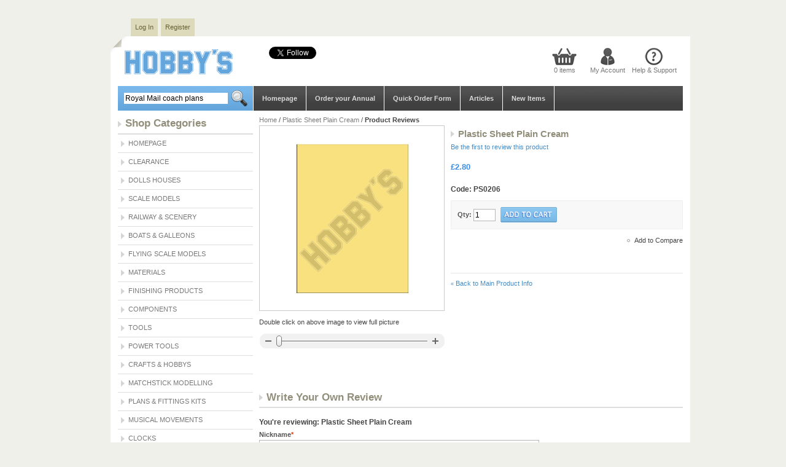

--- FILE ---
content_type: text/html; charset=UTF-8
request_url: https://hobby.uk.com/cream-sheet-0-5mm/reviews
body_size: 142015
content:
<!DOCTYPE html PUBLIC "-//W3C//DTD XHTML 1.0 Strict//EN" "http://www.w3.org/TR/xhtml1/DTD/xhtml1-strict.dtd">
<html xmlns="http://www.w3.org/1999/xhtml" xml:lang="en" lang="en">
<head>
    <title>Reviews for Shop Cream Plastic Sheet  | Hobby.uk.com Hobbys</title>
<meta http-equiv="Content-Type" content="text/html; charset=utf-8" />
<meta name="description" content="Reviews for Check Cream Plastic Sheet for £1.95 online. Diverse range of products for hobbies at hobby.uk.com." />
<meta name="robots" content="INDEX,FOLLOW" />
<link rel="icon" href="https://hobby.uk.com/skin/frontend/default/hellomini/favicon.ico" type="image/x-icon" />
<link rel="shortcut icon" href="https://hobby.uk.com/skin/frontend/default/hellomini/favicon.ico" type="image/x-icon" />
<script type="text/javascript">
//<![CDATA[
    var BLANK_URL = 'https://hobby.uk.com/js/blank.html';
    var BLANK_IMG = 'https://hobby.uk.com/js/spacer.gif';
//]]>
</script>
<link rel="stylesheet" type="text/css" href="https://hobby.uk.com/skin/frontend/default/hellomini/slider/css/screen.css" />
<script type="text/javascript" src="https://hobby.uk.com/js/magecoders/jquery.js"></script>
<script type="text/javascript" src="https://hobby.uk.com/skin/frontend/default/hellomini/slider/js/slider.js"></script>
<script type="text/javascript">
jQuery(document).ready(function(){	
	jQuery("#slider").easySlider({
		auto: true,
		continuous: true 
	});
});

</script>
<link rel="stylesheet" type="text/css" href="https://hobby.uk.com/skin/frontend/default/hellomini/css/reset.css" media="all" />
<link rel="stylesheet" type="text/css" href="https://hobby.uk.com/skin/frontend/default/hellomini/css/boxes.css" media="all" />
<link rel="stylesheet" type="text/css" href="https://hobby.uk.com/skin/frontend/default/hellomini/css/menu.css" media="all" />
<link rel="stylesheet" type="text/css" href="https://hobby.uk.com/skin/frontend/default/hellomini/css/clears.css" media="all" />
<link rel="stylesheet" type="text/css" href="https://hobby.uk.com/skin/frontend/base/default/css/widget.css" media="all" />
<link rel="stylesheet" type="text/css" href="https://hobby.uk.com/skin/frontend/default/hellomini/css/fbintegrator.css" media="all" />
<link rel="stylesheet" type="text/css" href="https://hobby.uk.com/skin/frontend/default/hellomini/aw_shopbybrand/css/aw_brands.css" media="all" />
<link rel="stylesheet" type="text/css" href="https://hobby.uk.com/skin/frontend/default/hellomini/aw_sociable/css/aw_sociable.css" media="all" />
<link rel="stylesheet" type="text/css" href="https://hobby.uk.com/skin/frontend/base/default/css/quickorder.css" media="all" />
<link rel="stylesheet" type="text/css" href="https://hobby.uk.com/skin/frontend/default/default/css/easycatalogimg.css" media="all" />
<link rel="stylesheet" type="text/css" href="https://hobby.uk.com/skin/frontend/default/hellomini/css/print.css" media="print" />
<script type="text/javascript" src="https://hobby.uk.com/js/prototype/prototype.js"></script>
<script type="text/javascript" src="https://hobby.uk.com/js/prototype/validation.js"></script>
<script type="text/javascript" src="https://hobby.uk.com/js/scriptaculous/builder.js"></script>
<script type="text/javascript" src="https://hobby.uk.com/js/scriptaculous/effects.js"></script>
<script type="text/javascript" src="https://hobby.uk.com/js/scriptaculous/dragdrop.js"></script>
<script type="text/javascript" src="https://hobby.uk.com/js/scriptaculous/controls.js"></script>
<script type="text/javascript" src="https://hobby.uk.com/js/scriptaculous/slider.js"></script>
<script type="text/javascript" src="https://hobby.uk.com/js/varien/js.js"></script>
<script type="text/javascript" src="https://hobby.uk.com/js/varien/form.js"></script>
<script type="text/javascript" src="https://hobby.uk.com/js/varien/menu.js"></script>
<script type="text/javascript" src="https://hobby.uk.com/js/mage/translate.js"></script>
<script type="text/javascript" src="https://hobby.uk.com/js/mage/cookies.js"></script>
<script type="text/javascript" src="https://hobby.uk.com/js/magecoders/autosuggest.js"></script>
<script type="text/javascript" src="https://hobby.uk.com/js/magecoders/quickorder.js"></script>
<script type="text/javascript" src="https://hobby.uk.com/js/varien/product.js"></script>
<link rel="canonical" href="https://hobby.uk.com/cream-sheet-0-5mm/reviews" />
<!--[if IE]>
<link rel="stylesheet" type="text/css" href="https://hobby.uk.com/skin/frontend/default/hellomini/css/iestyles.css" media="all" />
<![endif]-->
<!--[if lt IE 7]>
<link rel="stylesheet" type="text/css" href="https://hobby.uk.com/skin/frontend/default/hellomini/css/ie7minus.css" media="all" />
<script type="text/javascript" src="https://hobby.uk.com/js/lib/ds-sleight.js"></script>
<script type="text/javascript" src="https://hobby.uk.com/js/varien/iehover-fix.js"></script>
<![endif]-->
    <meta property="og:title" content="Reviews for Shop Cream Plastic Sheet  | Hobby.uk.com Hobbys"/>
    <meta property="og:type" content="website"/>
    <meta property="og:url" content="https://hobby.uk.com/cream-sheet-0-5mm/reviews"/>
    <meta property="og:image" content="https://hobby.uk.com/media/catalog/product/cache/1/image/265x/aa3b0f049e82e9c7bbaca44dff1a2d5c/p/s/ps0206.jpg"/>
    <meta property="og:description" content="Approx size: 220mm x 320mm.

0.5mm (.020&quot;) Thick.

Different types of Plastic Sheeting are available.
"/>
    <meta property="fb:app_id" content="546377348792813"/>
    <meta property="og:locale" content="en_GB"/>
<script type="application/ld+json">{"@context":"http:\/\/schema.org","@type":"WebSite","url":"https:\/\/hobby.uk.com\/","name":"Hobby's"}</script><script type="application/ld+json">{"@context":"http:\/\/schema.org","@type":"LocalBusiness","name":"Hobby's","telephone":"020 8761 4244","email":"sales@hobby.uk.com","faxNumber":"020 8761 8796","address":{"@type":"PostalAddress","addressLocality":"London","addressRegion":"","streetAddress":"2 Knight's Hill Square","postalCode":"SE27 0HH"},"sameAs":[["https:\/\/www.facebook.com\/HobbysLtd\/","https:\/\/twitter.com\/Hobbys1"]],"url":"https:\/\/hobby.uk.com\/"}</script><script type="application/ld+json">{"@context":"http:\/\/schema.org","@type":"BreadcrumbList","itemListElement":[{"@type":"ListItem","item":{"@id":"https:\/\/hobby.uk.com\/","name":"Home"},"position":0}]}</script><script type="text/javascript">var Translator = new Translate({"Please use only letters (a-z or A-Z), numbers (0-9) or underscore(_) in this field, first character should be a letter.":"Please use only letters (a-z or A-Z), numbers (0-9) or underscores (_) in this field, first character must be a letter."});</script></head>

<body class=" review-product-list">
    <div class="no-display">
        <h4>Skip to Store Area:</h4>
        <ul>
            <li><a href="#main">Skip to Main Content</a></li>
            <li><a href="#col-left">Skip to Left Column</a></li>
            <li><a href="#footer">Skip to Footer</a></li>
        </ul>
    </div>
	<div class="wrapper">
			<div id="nav-top">
	<ul>
<li><a href="https://hobby.uk.com/customer/account/login/">Log In</a></li>
<li><a href="https://hobby.uk.com/customer/account/create/">Register</a></li>
</ul>
<div class="clear"></div>    </div>
    <div class="container">
            <div class="header">
        <h1 id="logo"><a href="https://hobby.uk.com/"><img src="https://hobby.uk.com/skin/frontend/default/hellomini/images/logo.gif" alt="Magento Commerce"/></a></h1>
       <div class="fb-page" data-href="https://www.facebook.com/HobbysLtd/" data-small-header="true" data-adapt-container-width="true" data-hide-cover="true" data-show-facepile="false"><blockquote cite="https://www.facebook.com/HobbysLtd/" class="fb-xfbml-parse-ignore"><a href="https://www.facebook.com/HobbysLtd/">Hobby&#039;s</a></blockquote></div>       <a href="https://twitter.com/Hobbys1" class="twitter-follow-button" data-show-count="false" data-show-screen-name="false">Follow @Hobbys1</a>
<script>!function(d,s,id){var js,fjs=d.getElementsByTagName(s)[0],p=/^http:/.test(d.location)?'http':'https';if(!d.getElementById(id)){js=d.createElement(s);js.id=id;js.src=p+'://platform.twitter.com/widgets.js';fjs.parentNode.insertBefore(js,fjs);}}(document, 'script', 'twitter-wjs');</script>	<div class="mainLinks">
	
	<div class="mycart">
            <a href="">0 items</a>
        <!-- [ends] .cart-sidebar // -->
</div>
	<div class="myaccount"><a href="https://hobby.uk.com/customer/account/">My Account</a></div>
	<div class="help"><a href="https://hobby.uk.com/support/">Help & Support</a></div>
</div>

</div>
  	
	<div id="navigation">
	          <div id="navigation"><div class="mini-search">
<form id="search_mini_form" action="https://hobby.uk.com/catalogsearch/result/" method="get">
    <fieldset>
        <legend>Search Site</legend>
            <input id="search" type="text" class="input-text" name="q" value="Royal Mail coach plans" />
            <input type="image" style="cursor: pointer;border: 0px;"src="https://hobby.uk.com/skin/frontend/default/hellomini/images/search_button.png" alt=" " />
            <div id="search_autocomplete" class="search-autocomplete"></div>
            <script type="text/javascript">
            //<![CDATA[
                var searchForm = new Varien.searchForm('search_mini_form', 'search', 'Search entire store here...');
                searchForm.initAutocomplete('https://hobby.uk.com/catalogsearch/ajax/suggest/', 'search_autocomplete');
            //]]>
            </script>
    </fieldset>
</form>
</div>
	   <ul id="nav">
	   		   <li><a href="https://hobby.uk.com/">Homepage</a></li>
	   		   <li><a href="../hobbys-annual.html">Order your Annual</a></li>
	   		   <li><a href="../quickorder">Quick Order Form</a></li>
	   		   <li><a href="../articles">Articles</a></li>
                                    </ul>
		</div>    <div id="aw_brands_menu_container" style="display: none">
        <li class="level0 nav-99 level-top last parent">
            <a href="https://hobby.uk.com/brands" class="level-top">
                <span>New Items</span>
            </a>
            <ul class="level0">
                                    <li class="level1 nav-99-1 first ">
                        <a href="https://hobby.uk.com/brands/metal_kits">
                            <span>Metal Kits</span>
                        </a>
                    </li>
                                    <li class="level1 nav-99-2  ">
                        <a href="https://hobby.uk.com/brands/ammo">
                            <span>Ammo</span>
                        </a>
                    </li>
                                    <li class="level1 nav-99-3  ">
                        <a href="https://hobby.uk.com/brands/aoshima_kits">
                            <span>Aoshima</span>
                        </a>
                    </li>
                                    <li class="level1 nav-99-4  ">
                        <a href="https://hobby.uk.com/brands/italeri">
                            <span>Italeri</span>
                        </a>
                    </li>
                                    <li class="level1 nav-99-5  ">
                        <a href="https://hobby.uk.com/brands/occre_transport">
                            <span>OcCre Model Kits</span>
                        </a>
                    </li>
                                    <li class="level1 nav-99-6  ">
                        <a href="https://hobby.uk.com/brands/occre_galleon">
                            <span>OcCre Galleon Kits</span>
                        </a>
                    </li>
                                    <li class="level1 nav-99-7  ">
                        <a href="https://hobby.uk.com/brands/lasercutwood">
                            <span>Laser Cut Wooden Kits</span>
                        </a>
                    </li>
                                    <li class="level1 nav-99-8  ">
                        <a href="https://hobby.uk.com/brands/ugears_new">
                            <span>UGEARS Mechanical Models</span>
                        </a>
                    </li>
                                    <li class="level1 nav-99-9  ">
                        <a href="https://hobby.uk.com/brands/diy_rooms">
                            <span>DIY Miniature Rooms</span>
                        </a>
                    </li>
                                    <li class="level1 nav-99-10  ">
                        <a href="https://hobby.uk.com/brands/airfix">
                            <span>Airfix</span>
                        </a>
                    </li>
                                    <li class="level1 nav-99-11  ">
                        <a href="https://hobby.uk.com/brands/greenstuffworld">
                            <span>Green Stuff</span>
                        </a>
                    </li>
                                    <li class="level1 nav-99-12  ">
                        <a href="https://hobby.uk.com/brands/haynes">
                            <span>Haynes</span>
                        </a>
                    </li>
                                    <li class="level1 nav-99-13  ">
                        <a href="https://hobby.uk.com/brands/newengines">
                            <span>Engine Kits</span>
                        </a>
                    </li>
                                    <li class="level1 nav-99-14  ">
                        <a href="https://hobby.uk.com/brands/mastertool">
                            <span>Master Tools</span>
                        </a>
                    </li>
                                    <li class="level1 nav-99-15  ">
                        <a href="https://hobby.uk.com/brands/tools_new">
                            <span>Tools</span>
                        </a>
                    </li>
                                    <li class="level1 nav-99-16  ">
                        <a href="https://hobby.uk.com/brands/storage_new">
                            <span>Storage and Organisers</span>
                        </a>
                    </li>
                                    <li class="level1 nav-99-17  ">
                        <a href="https://hobby.uk.com/brands/robotime">
                            <span>Wooden clock and Music Box kits</span>
                        </a>
                    </li>
                                    <li class="level1 nav-99-18  ">
                        <a href="https://hobby.uk.com/brands/mechanical3">
                            <span>Mechanical 3D Models</span>
                        </a>
                    </li>
                                    <li class="level1 nav-99-19  ">
                        <a href="https://hobby.uk.com/brands/diamond_painting">
                            <span>Diamond Painting</span>
                        </a>
                    </li>
                                    <li class="level1 nav-99-20  ">
                        <a href="https://hobby.uk.com/brands/wooden_kits">
                            <span>3D Wooden Kits</span>
                        </a>
                    </li>
                                    <li class="level1 nav-99-21  ">
                        <a href="https://hobby.uk.com/brands/displays_new">
                            <span>Displays</span>
                        </a>
                    </li>
                                    <li class="level1 nav-99-22  ">
                        <a href="https://hobby.uk.com/brands/scenic_new">
                            <span>Scenic</span>
                        </a>
                    </li>
                                    <li class="level1 nav-99-23  ">
                        <a href="https://hobby.uk.com/brands/matchitecture_new">
                            <span>Matchitecture</span>
                        </a>
                    </li>
                                    <li class="level1 nav-99-24  ">
                        <a href="https://hobby.uk.com/brands/tv_film_new">
                            <span>TV & Film kits</span>
                        </a>
                    </li>
                                    <li class="level1 nav-99-25  ">
                        <a href="https://hobby.uk.com/brands/wood_items_new">
                            <span>Wood Items</span>
                        </a>
                    </li>
                                    <li class="level1 nav-99-26  ">
                        <a href="https://hobby.uk.com/brands/wooden_kits_new">
                            <span>Wooden Craft Kits</span>
                        </a>
                    </li>
                                    <li class="level1 nav-99-27  ">
                        <a href="https://hobby.uk.com/brands/foam_coat_new">
                            <span>Foam factory</span>
                        </a>
                    </li>
                                    <li class="level1 nav-99-28  ">
                        <a href="https://hobby.uk.com/brands/metal_earth">
                            <span>Metal Earth</span>
                        </a>
                    </li>
                                    <li class="level1 nav-99-29  ">
                        <a href="https://hobby.uk.com/brands/marquetry">
                            <span>Marquetry</span>
                        </a>
                    </li>
                                    <li class="level1 nav-99-30  ">
                        <a href="https://hobby.uk.com/brands/carbon_fiber_new">
                            <span>Carbon fiber</span>
                        </a>
                    </li>
                                    <li class="level1 nav-99-31  ">
                        <a href="https://hobby.uk.com/brands/pvc_sheet_new">
                            <span>PVC Sheets</span>
                        </a>
                    </li>
                                    <li class="level1 nav-99-32  ">
                        <a href="https://hobby.uk.com/brands/traditional_marquetry_new">
                            <span>Marquetry</span>
                        </a>
                    </li>
                                    <li class="level1 nav-99-33  ">
                        <a href="https://hobby.uk.com/brands/boats_new">
                            <span>Boats and Galleons</span>
                        </a>
                    </li>
                                    <li class="level1 nav-99-34  ">
                        <a href="https://hobby.uk.com/brands/vintage_model">
                            <span>Vintage Model</span>
                        </a>
                    </li>
                                    <li class="level1 nav-99-35  ">
                        <a href="https://hobby.uk.com/brands/keil_kraft">
                            <span>Keil Kraft</span>
                        </a>
                    </li>
                                    <li class="level1 nav-99-36  ">
                        <a href="https://hobby.uk.com/brands/easy_houses_new">
                            <span>Dolls Houses</span>
                        </a>
                    </li>
                                    <li class="level1 nav-99-37  ">
                        <a href="https://hobby.uk.com/brands/houses_new">
                            <span>Dolls Houses</span>
                        </a>
                    </li>
                                    <li class="level1 nav-99-38  last">
                        <a href="https://hobby.uk.com/brands/funkits">
                            <span>Fun Wooden Kits</span>
                        </a>
                    </li>
                            </ul>
        </li>
    </div>
    <script type="text/javascript">
        menu = $('nav');
        if (menu) {
            menu.insert($('aw_brands_menu_container').innerHTML);
        }
    </script>
   </div>
<div class="clear"></div>



        <div class="outline-creator">			
            <div class="middle layout-2columns">
                <div class="col-left sidebar" id="col-left">
                            <script type="text/javascript">
        var aw_sociable_id = 0;
        function awSociableSaveClick() {
            var U = "https://hobby.uk.com/sociable/index/saveClick/"
                + 'service_id/' + encodeURIComponent(aw_sociable_id)
                + '/store_id/1/entity_id/2874/entity_type/product/';
            new Ajax.Request(U, {method: 'get'});
        }
        document.observe('dom:loaded', function () {
            $$('ul.aw-sociable_services-list li a[rel*="external"]').each(function (item) {
                item.writeAttribute('target', '_blank')
            });
            $$("ul.aw-sociable_services-list li").each(function (item) {
                item.observe('mouseover', function () {
                    var srv_id = item.getAttribute('class').match("srv_(.*?)_id");
                    if (srv_id != null) {
                        aw_sociable_id = srv_id[1];
                    }
                });
            });
        });
    </script>

<div class="left-nav">
     <div class="head">
          <h2>Shop Categories</h2>
        </div>
           <ul id="left-nav">
		   <li><a href="https://hobby.uk.com/">Homepage</a></li>
            <li class="level0 nav-1 parent" onmouseover="toggleMenu(this,1)" onmouseout="toggleMenu(this,0)">
<a href="https://hobby.uk.com/clearance-models.html">
<span>Clearance</span>
</a>
<ul class="level0">
<li class="level1 nav-1-1 first">
<a href="https://hobby.uk.com/clearance-models/clearance-boats.html">
<span>Boats &amp; Galleons</span>
</a>
</li><li class="level1 nav-1-2">
<a href="https://hobby.uk.com/clearance-models/clearance-crafts.html">
<span>Crafts &amp; Hobbys</span>
</a>
</li><li class="level1 nav-1-3">
<a href="https://hobby.uk.com/clearance-models/clearance-rc-models.html">
<span>R/C Scale Models</span>
</a>
</li><li class="level1 nav-1-4 last">
<a href="https://hobby.uk.com/clearance-models/clearance-scale-models-1.html">
<span>Scale Models</span>
</a>
</li>
</ul>
</li>                    <li class="level0 nav-2 parent" onmouseover="toggleMenu(this,1)" onmouseout="toggleMenu(this,0)">
<a href="https://hobby.uk.com/dolls-houses.html">
<span>Dolls Houses</span>
</a>
<ul class="level0">
<li class="level1 nav-2-1 first parent" onmouseover="toggleMenu(this,1)" onmouseout="toggleMenu(this,0)">
<a href="https://hobby.uk.com/dolls-houses/1-12.html">
<span>1/12th Scale</span>
</a>
<ul class="level1">
<li class="level2 nav-2-1-1 first">
<a href="https://hobby.uk.com/dolls-houses/1-12/dolls-houses.html">
<span>Dolls Houses</span>
</a>
</li><li class="level2 nav-2-1-2">
<a href="https://hobby.uk.com/dolls-houses/1-12/dolls-house-plans.html">
<span>Dolls House Plans</span>
</a>
</li><li class="level2 nav-2-1-3 parent" onmouseover="toggleMenu(this,1)" onmouseout="toggleMenu(this,0)">
<a href="https://hobby.uk.com/dolls-houses/1-12/windows-doors.html">
<span>Windows &amp; Doors</span>
</a>
<ul class="level2">
<li class="level3 nav-2-1-3-1 first">
<a href="https://hobby.uk.com/dolls-houses/1-12/windows-doors/wooden-windows.html">
<span>Wooden Windows</span>
</a>
</li><li class="level3 nav-2-1-3-2">
<a href="https://hobby.uk.com/dolls-houses/1-12/windows-doors/wooden-doors.html">
<span>Wooden Doors</span>
</a>
</li><li class="level3 nav-2-1-3-3">
<a href="https://hobby.uk.com/dolls-houses/1-12/windows-doors/plastic-windows.html">
<span>Plastic Windows</span>
</a>
</li><li class="level3 nav-2-1-3-4">
<a href="https://hobby.uk.com/dolls-houses/1-12/windows-doors/plastic-doors.html">
<span>Plastic Doors</span>
</a>
</li><li class="level3 nav-2-1-3-5 last">
<a href="https://hobby.uk.com/dolls-houses/1-12/windows-doors/accessories.html">
<span>Accessories</span>
</a>
</li>
</ul>
</li><li class="level2 nav-2-1-4 parent" onmouseover="toggleMenu(this,1)" onmouseout="toggleMenu(this,0)">
<a href="https://hobby.uk.com/dolls-houses/1-12/exterior-finishing-materials.html">
<span>Exterior Finishing Materials</span>
</a>
<ul class="level2">
<li class="level3 nav-2-1-4-6 first">
<a href="https://hobby.uk.com/dolls-houses/1-12/exterior-finishing-materials/roof-shingles-thatching.html">
<span>Roof Shingles &amp; Thatching</span>
</a>
</li><li class="level3 nav-2-1-4-7">
<a href="https://hobby.uk.com/dolls-houses/1-12/exterior-finishing-materials/stone-coating.html">
<span>Stone Coating</span>
</a>
</li><li class="level3 nav-2-1-4-8">
<a href="https://hobby.uk.com/dolls-houses/1-12/exterior-finishing-materials/cladding-materials.html">
<span>Cladding Materials</span>
</a>
</li><li class="level3 nav-2-1-4-9">
<a href="https://hobby.uk.com/dolls-houses/1-12/exterior-finishing-materials/magic-masonry.html">
<span>Magic Masonry</span>
</a>
</li><li class="level3 nav-2-1-4-10 last">
<a href="https://hobby.uk.com/dolls-houses/1-12/exterior-finishing-materials/bricks-tiles.html">
<span>Bricks &amp; Tiles</span>
</a>
</li>
</ul>
</li><li class="level2 nav-2-1-5 parent" onmouseover="toggleMenu(this,1)" onmouseout="toggleMenu(this,0)">
<a href="https://hobby.uk.com/dolls-houses/1-12/hardware.html">
<span>Hardware</span>
</a>
<ul class="level2">
<li class="level3 nav-2-1-5-11 first">
<a href="https://hobby.uk.com/dolls-houses/1-12/hardware/hinges.html">
<span>Hinges</span>
</a>
</li><li class="level3 nav-2-1-5-12">
<a href="https://hobby.uk.com/dolls-houses/1-12/hardware/handles.html">
<span>Handles</span>
</a>
</li><li class="level3 nav-2-1-5-13">
<a href="https://hobby.uk.com/dolls-houses/1-12/hardware/draw-pull.html">
<span>Drawer Pulls</span>
</a>
</li><li class="level3 nav-2-1-5-14 last">
<a href="https://hobby.uk.com/dolls-houses/1-12/hardware/miscellaneous.html">
<span>Miscellaneous</span>
</a>
</li>
</ul>
</li><li class="level2 nav-2-1-6 parent" onmouseover="toggleMenu(this,1)" onmouseout="toggleMenu(this,0)">
<a href="https://hobby.uk.com/dolls-houses/1-12/wooden-mouldings.html">
<span>Wooden Mouldings</span>
</a>
<ul class="level2">
<li class="level3 nav-2-1-6-15 first">
<a href="https://hobby.uk.com/dolls-houses/1-12/wooden-mouldings/staircase-components.html">
<span>Staircase Components</span>
</a>
</li><li class="level3 nav-2-1-6-16">
<a href="https://hobby.uk.com/dolls-houses/1-12/wooden-mouldings/fireplace-surrounds.html">
<span>Fireplace Surrounds</span>
</a>
</li><li class="level3 nav-2-1-6-17">
<a href="https://hobby.uk.com/dolls-houses/1-12/wooden-mouldings/mouldings.html">
<span>Mouldings</span>
</a>
</li><li class="level3 nav-2-1-6-18 last">
<a href="https://hobby.uk.com/dolls-houses/1-12/wooden-mouldings/components.html">
<span>Components</span>
</a>
</li>
</ul>
</li><li class="level2 nav-2-1-7 parent" onmouseover="toggleMenu(this,1)" onmouseout="toggleMenu(this,0)">
<a href="https://hobby.uk.com/dolls-houses/1-12/wood-sheet.html">
<span>Wood Sheet</span>
</a>
<ul class="level2">
<li class="level3 nav-2-1-7-19 first">
<a href="https://hobby.uk.com/dolls-houses/1-12/wood-sheet/mahogany.html">
<span>Mahogany</span>
</a>
</li><li class="level3 nav-2-1-7-20">
<a href="https://hobby.uk.com/dolls-houses/1-12/wood-sheet/pine.html">
<span>Pine</span>
</a>
</li><li class="level3 nav-2-1-7-21">
<a href="https://hobby.uk.com/dolls-houses/1-12/wood-sheet/oak.html">
<span>Oak</span>
</a>
</li><li class="level3 nav-2-1-7-22">
<a href="https://hobby.uk.com/dolls-houses/1-12/wood-sheet/american-cherry.html">
<span>American Cherry</span>
</a>
</li><li class="level3 nav-2-1-7-23 last">
<a href="https://hobby.uk.com/dolls-houses/1-12/wood-sheet/white.html">
<span>White</span>
</a>
</li>
</ul>
</li><li class="level2 nav-2-1-8 parent" onmouseover="toggleMenu(this,1)" onmouseout="toggleMenu(this,0)">
<a href="https://hobby.uk.com/dolls-houses/1-12/lighting-electricals.html">
<span>Lighting &amp; Electricals</span>
</a>
<ul class="level2">
<li class="level3 nav-2-1-8-24 first parent" onmouseover="toggleMenu(this,1)" onmouseout="toggleMenu(this,0)">
<a href="https://hobby.uk.com/dolls-houses/1-12/lighting-electricals/cir-kit-electrical-system.html">
<span>Cir-Kit Electrical System</span>
</a>
<ul class="level3">
<li class="level4 nav-2-1-8-24-1 first">
<a href="https://hobby.uk.com/dolls-houses/1-12/lighting-electricals/cir-kit-electrical-system/wiring-kits-transformers.html">
<span>Wiring Kits &amp; Transformers</span>
</a>
</li><li class="level4 nav-2-1-8-24-2">
<a href="https://hobby.uk.com/dolls-houses/1-12/lighting-electricals/cir-kit-electrical-system/lamp-adaptors.html">
<span>Lamp Adaptors</span>
</a>
</li><li class="level4 nav-2-1-8-24-3">
<a href="https://hobby.uk.com/dolls-houses/1-12/lighting-electricals/cir-kit-electrical-system/globes-shades.html">
<span>Globes &amp; Shades</span>
</a>
</li><li class="level4 nav-2-1-8-24-4">
<a href="https://hobby.uk.com/dolls-houses/1-12/lighting-electricals/cir-kit-electrical-system/bulbs-holders.html">
<span>Bulbs and Holders</span>
</a>
</li><li class="level4 nav-2-1-8-24-5">
<a href="https://hobby.uk.com/dolls-houses/1-12/lighting-electricals/cir-kit-electrical-system/accessories.html">
<span>Accessories</span>
</a>
</li><li class="level4 nav-2-1-8-24-6 last">
<a href="https://hobby.uk.com/dolls-houses/1-12/lighting-electricals/cir-kit-electrical-system/tools.html">
<span>Tools</span>
</a>
</li>
</ul>
</li><li class="level3 nav-2-1-8-25">
<a href="https://hobby.uk.com/dolls-houses/1-12/lighting-electricals/fires.html">
<span>Fires</span>
</a>
</li><li class="level3 nav-2-1-8-26">
<a href="https://hobby.uk.com/dolls-houses/1-12/lighting-electricals/ceiling-lights.html">
<span>Ceiling Lights</span>
</a>
</li><li class="level3 nav-2-1-8-27">
<a href="https://hobby.uk.com/dolls-houses/1-12/lighting-electricals/wall-lights.html">
<span>Wall Lights</span>
</a>
</li><li class="level3 nav-2-1-8-28">
<a href="https://hobby.uk.com/dolls-houses/1-12/lighting-electricals/table-standard-lamps.html">
<span>Table &amp; Standard Lamps</span>
</a>
</li><li class="level3 nav-2-1-8-29 last">
<a href="https://hobby.uk.com/dolls-houses/1-12/lighting-electricals/accessories.html">
<span>Accessories</span>
</a>
</li>
</ul>
</li><li class="level2 nav-2-1-9 parent" onmouseover="toggleMenu(this,1)" onmouseout="toggleMenu(this,0)">
<a href="https://hobby.uk.com/dolls-houses/1-12/wallpapers-fabrics.html">
<span>Wallpapers &amp; Fabrics</span>
</a>
<ul class="level2">
<li class="level3 nav-2-1-9-30 first">
<a href="https://hobby.uk.com/dolls-houses/1-12/wallpapers-fabrics/curtains.html">
<span>Curtains</span>
</a>
</li><li class="level3 nav-2-1-9-31">
<a href="https://hobby.uk.com/dolls-houses/1-12/wallpapers-fabrics/fabrics.html">
<span>Fabrics</span>
</a>
</li><li class="level3 nav-2-1-9-32">
<a href="https://hobby.uk.com/dolls-houses/1-12/wallpapers-fabrics/wallpapers.html">
<span>Wallpapers</span>
</a>
</li><li class="level3 nav-2-1-9-33 last">
<a href="https://hobby.uk.com/dolls-houses/1-12/wallpapers-fabrics/laminated-tile-sheet.html">
<span>Laminated Tile Sheet</span>
</a>
</li>
</ul>
</li><li class="level2 nav-2-1-10 parent" onmouseover="toggleMenu(this,1)" onmouseout="toggleMenu(this,0)">
<a href="https://hobby.uk.com/dolls-houses/1-12/floor-coverings.html">
<span>Floor Coverings</span>
</a>
<ul class="level2">
<li class="level3 nav-2-1-10-34 first">
<a href="https://hobby.uk.com/dolls-houses/1-12/floor-coverings/floor-papers.html">
<span>Floor Papers</span>
</a>
</li><li class="level3 nav-2-1-10-35">
<a href="https://hobby.uk.com/dolls-houses/1-12/floor-coverings/carpets-rugs.html">
<span>Carpets &amp; Rugs</span>
</a>
</li><li class="level3 nav-2-1-10-36">
<a href="https://hobby.uk.com/dolls-houses/1-12/floor-coverings/marble-tile.html">
<span>Marble Tile</span>
</a>
</li><li class="level3 nav-2-1-10-37 last">
<a href="https://hobby.uk.com/dolls-houses/1-12/floor-coverings/textured-coverings.html">
<span>Textured Coverings</span>
</a>
</li>
</ul>
</li><li class="level2 nav-2-1-11 parent" onmouseover="toggleMenu(this,1)" onmouseout="toggleMenu(this,0)">
<a href="https://hobby.uk.com/dolls-houses/1-12/furniture-ready-made.html">
<span>Furniture Ready Made</span>
</a>
<ul class="level2">
<li class="level3 nav-2-1-11-38 first">
<a href="https://hobby.uk.com/dolls-houses/1-12/furniture-ready-made/huamei-collection.html">
<span>HuaMei Collection</span>
</a>
</li><li class="level3 nav-2-1-11-39">
<a href="https://hobby.uk.com/dolls-houses/1-12/furniture-ready-made/bathroom.html">
<span>Bathroom</span>
</a>
</li><li class="level3 nav-2-1-11-40">
<a href="https://hobby.uk.com/dolls-houses/1-12/furniture-ready-made/bedroom.html">
<span>Bedroom</span>
</a>
</li><li class="level3 nav-2-1-11-41">
<a href="https://hobby.uk.com/dolls-houses/1-12/furniture-ready-made/nursery.html">
<span>Nursery</span>
</a>
</li><li class="level3 nav-2-1-11-42 parent" onmouseover="toggleMenu(this,1)" onmouseout="toggleMenu(this,0)">
<a href="https://hobby.uk.com/dolls-houses/1-12/furniture-ready-made/kitchen.html">
<span>Kitchen</span>
</a>
<ul class="level3">
<li class="level4 nav-2-1-11-42-7 first last">
<a href="https://hobby.uk.com/dolls-houses/1-12/furniture-ready-made/kitchen/oak-finished-furniture.html">
<span>Oak Finished Furniture</span>
</a>
</li>
</ul>
</li><li class="level3 nav-2-1-11-43">
<a href="https://hobby.uk.com/dolls-houses/1-12/furniture-ready-made/dining-room.html">
<span>Dining room</span>
</a>
</li><li class="level3 nav-2-1-11-44">
<a href="https://hobby.uk.com/dolls-houses/1-12/furniture-ready-made/living-room.html">
<span>Living room</span>
</a>
</li><li class="level3 nav-2-1-11-45">
<a href="https://hobby.uk.com/dolls-houses/1-12/furniture-ready-made/study.html">
<span>Study</span>
</a>
</li><li class="level3 nav-2-1-11-46">
<a href="https://hobby.uk.com/dolls-houses/1-12/furniture-ready-made/shop.html">
<span>Shop</span>
</a>
</li><li class="level3 nav-2-1-11-47">
<a href="https://hobby.uk.com/dolls-houses/1-12/furniture-ready-made/computers-and-tvs.html">
<span>Computers and TVs</span>
</a>
</li><li class="level3 nav-2-1-11-48 last">
<a href="https://hobby.uk.com/dolls-houses/1-12/furniture-ready-made/wire-wicker.html">
<span>Wire Wicker</span>
</a>
</li>
</ul>
</li><li class="level2 nav-2-1-12 parent" onmouseover="toggleMenu(this,1)" onmouseout="toggleMenu(this,0)">
<a href="https://hobby.uk.com/dolls-houses/1-12/furniture-kits.html">
<span>Furniture Kits</span>
</a>
<ul class="level2">
<li class="level3 nav-2-1-12-49 first">
<a href="https://hobby.uk.com/dolls-houses/1-12/furniture-kits/tab-slot.html">
<span>Tab &amp; Slot</span>
</a>
</li><li class="level3 nav-2-1-12-50">
<a href="https://hobby.uk.com/dolls-houses/1-12/furniture-kits/bedroom.html">
<span>Bedroom</span>
</a>
</li><li class="level3 nav-2-1-12-51">
<a href="https://hobby.uk.com/dolls-houses/1-12/furniture-kits/dining-room.html">
<span>Dining Room</span>
</a>
</li><li class="level3 nav-2-1-12-52">
<a href="https://hobby.uk.com/dolls-houses/1-12/furniture-kits/library.html">
<span>Library</span>
</a>
</li><li class="level3 nav-2-1-12-53">
<a href="https://hobby.uk.com/dolls-houses/1-12/furniture-kits/living-room.html">
<span>Living Room</span>
</a>
</li><li class="level3 nav-2-1-12-54 last">
<a href="https://hobby.uk.com/dolls-houses/1-12/furniture-kits/bathroom.html">
<span>Bathroom</span>
</a>
</li>
</ul>
</li><li class="level2 nav-2-1-13 parent" onmouseover="toggleMenu(this,1)" onmouseout="toggleMenu(this,0)">
<a href="https://hobby.uk.com/dolls-houses/1-12/figures-pets.html">
<span>Figures and Pets</span>
</a>
<ul class="level2">
<li class="level3 nav-2-1-13-55 first">
<a href="https://hobby.uk.com/dolls-houses/1-12/figures-pets/adult-male-figures.html">
<span>Adult Male Figures</span>
</a>
</li><li class="level3 nav-2-1-13-56">
<a href="https://hobby.uk.com/dolls-houses/1-12/figures-pets/adult-female-figures.html">
<span>Adult Female Figures</span>
</a>
</li><li class="level3 nav-2-1-13-57">
<a href="https://hobby.uk.com/dolls-houses/1-12/figures-pets/children-babies.html">
<span>Children &amp; Babies</span>
</a>
</li><li class="level3 nav-2-1-13-58 last">
<a href="https://hobby.uk.com/dolls-houses/1-12/figures-pets/pets.html">
<span>Pets</span>
</a>
</li>
</ul>
</li><li class="level2 nav-2-1-14">
<a href="https://hobby.uk.com/dolls-houses/1-12/musical-instruments.html">
<span>Musical Instruments</span>
</a>
</li><li class="level2 nav-2-1-15">
<a href="https://hobby.uk.com/dolls-houses/1-12/garden-ornaments-flowers.html">
<span>Garden Ornaments &amp; Flowers</span>
</a>
</li><li class="level2 nav-2-1-16 parent" onmouseover="toggleMenu(this,1)" onmouseout="toggleMenu(this,0)">
<a href="https://hobby.uk.com/dolls-houses/1-12/accessories.html">
<span>Accessories</span>
</a>
<ul class="level2">
<li class="level3 nav-2-1-16-59 first">
<a href="https://hobby.uk.com/dolls-houses/1-12/accessories/bathroom-bedroom.html">
<span>Bathroom &amp; Bedroom</span>
</a>
</li><li class="level3 nav-2-1-16-60">
<a href="https://hobby.uk.com/dolls-houses/1-12/accessories/lounge-dining.html">
<span>Lounge &amp; Dining</span>
</a>
</li><li class="level3 nav-2-1-16-61">
<a href="https://hobby.uk.com/dolls-houses/1-12/accessories/kitchen.html">
<span>Kitchen</span>
</a>
</li><li class="level3 nav-2-1-16-62">
<a href="https://hobby.uk.com/dolls-houses/1-12/accessories/food-drink.html">
<span>Food &amp; Drink</span>
</a>
</li><li class="level3 nav-2-1-16-63">
<a href="https://hobby.uk.com/dolls-houses/1-12/accessories/pictures-frames-books.html">
<span>Pictures, Frames &amp; Books</span>
</a>
</li><li class="level3 nav-2-1-16-64">
<a href="https://hobby.uk.com/dolls-houses/1-12/accessories/clothing.html">
<span>Clothing</span>
</a>
</li><li class="level3 nav-2-1-16-65 last">
<a href="https://hobby.uk.com/dolls-houses/1-12/accessories/metal-miniatures.html">
<span>Metal Miniatures</span>
</a>
</li>
</ul>
</li><li class="level2 nav-2-1-17 last">
<a href="https://hobby.uk.com/dolls-houses/1-12/books.html">
<span>Books</span>
</a>
</li>
</ul>
</li><li class="level1 nav-2-2 parent" onmouseover="toggleMenu(this,1)" onmouseout="toggleMenu(this,0)">
<a href="https://hobby.uk.com/dolls-houses/1-16.html">
<span>1/16th Scale</span>
</a>
<ul class="level1">
<li class="level2 nav-2-2-18 first">
<a href="https://hobby.uk.com/dolls-houses/1-16/plans-fittings-kits.html">
<span>Plans &amp; Fittings Kits</span>
</a>
</li><li class="level2 nav-2-2-19">
<a href="https://hobby.uk.com/dolls-houses/1-16/doors-windows.html">
<span>Doors &amp; Windows</span>
</a>
</li><li class="level2 nav-2-2-20 parent" onmouseover="toggleMenu(this,1)" onmouseout="toggleMenu(this,0)">
<a href="https://hobby.uk.com/dolls-houses/1-16/lighting-electrical.html">
<span>Lighting &amp; Electrical</span>
</a>
<ul class="level2">
<li class="level3 nav-2-2-20-66 first">
<a href="https://hobby.uk.com/dolls-houses/1-16/lighting-electrical/light-fittings-sets.html">
<span>Light Fittings &amp; Sets</span>
</a>
</li><li class="level3 nav-2-2-20-67 last">
<a href="https://hobby.uk.com/dolls-houses/1-16/lighting-electrical/electrical-accessories.html">
<span>Electrical Accessories</span>
</a>
</li>
</ul>
</li><li class="level2 nav-2-2-21">
<a href="https://hobby.uk.com/dolls-houses/1-16/furniture.html">
<span>Furniture</span>
</a>
</li><li class="level2 nav-2-2-22">
<a href="https://hobby.uk.com/dolls-houses/1-16/exterior-interior-papers.html">
<span>Exterior &amp; Interior Papers</span>
</a>
</li><li class="level2 nav-2-2-23">
<a href="https://hobby.uk.com/dolls-houses/1-16/floor-papers-flocks.html">
<span>Floor Papers &amp; Flocks</span>
</a>
</li><li class="level2 nav-2-2-24 last">
<a href="https://hobby.uk.com/dolls-houses/1-16/accessories.html">
<span>Accessories</span>
</a>
</li>
</ul>
</li><li class="level1 nav-2-3 last parent" onmouseover="toggleMenu(this,1)" onmouseout="toggleMenu(this,0)">
<a href="https://hobby.uk.com/dolls-houses/1-24.html">
<span>1/24th Scale</span>
</a>
<ul class="level1">
<li class="level2 nav-2-3-25 first">
<a href="https://hobby.uk.com/dolls-houses/1-24/wall-floor-papers.html">
<span>Wall &amp; Floor Papers</span>
</a>
</li><li class="level2 nav-2-3-26">
<a href="https://hobby.uk.com/dolls-houses/1-24/windows-doors.html">
<span>Windows &amp; Doors</span>
</a>
</li><li class="level2 nav-2-3-27 last">
<a href="https://hobby.uk.com/dolls-houses/1-24/wooden-components.html">
<span>Wooden Components</span>
</a>
</li>
</ul>
</li>
</ul>
</li>                    <li class="level0 nav-3 parent" onmouseover="toggleMenu(this,1)" onmouseout="toggleMenu(this,0)">
<a href="https://hobby.uk.com/scale-models.html">
<span>Scale Models</span>
</a>
<ul class="level0">
<li class="level1 nav-3-1 first">
<a href="https://hobby.uk.com/scale-models/aoshima.html">
<span>Aoshima Plastic Kits</span>
</a>
</li><li class="level1 nav-3-2 parent" onmouseover="toggleMenu(this,1)" onmouseout="toggleMenu(this,0)">
<a href="https://hobby.uk.com/scale-models/ammo.html">
<span>Ammo</span>
</a>
<ul class="level1">
<li class="level2 nav-3-2-1 first">
<a href="https://hobby.uk.com/scale-models/ammo/oilbrushers.html">
<span>Oilbrushers</span>
</a>
</li><li class="level2 nav-3-2-2 last">
<a href="https://hobby.uk.com/scale-models/ammo/ammo-accessories.html">
<span>Ammo Accessories</span>
</a>
</li>
</ul>
</li><li class="level1 nav-3-3">
<a href="https://hobby.uk.com/scale-models/metal-construction.html">
<span>Metal Construction Kits</span>
</a>
</li><li class="level1 nav-3-4">
<a href="https://hobby.uk.com/scale-models/italeri-kits.html">
<span>Italeri</span>
</a>
</li><li class="level1 nav-3-5 parent" onmouseover="toggleMenu(this,1)" onmouseout="toggleMenu(this,0)">
<a href="https://hobby.uk.com/scale-models/greenstuff.html">
<span>Green Stuff</span>
</a>
<ul class="level1">
<li class="level2 nav-3-5-3 first">
<a href="https://hobby.uk.com/scale-models/greenstuff/tape-putty.html">
<span>Tape &amp; Putty</span>
</a>
</li><li class="level2 nav-3-5-4">
<a href="https://hobby.uk.com/scale-models/greenstuff/moulds-resin.html">
<span>Moulds &amp; Resin</span>
</a>
</li><li class="level2 nav-3-5-5">
<a href="https://hobby.uk.com/scale-models/greenstuff/ultraviolet-resins.html">
<span>Ultraviolet Resins</span>
</a>
</li><li class="level2 nav-3-5-6">
<a href="https://hobby.uk.com/scale-models/greenstuff/textured-rolling-pins.html">
<span>Textured Rolling Pins</span>
</a>
</li><li class="level2 nav-3-5-7">
<a href="https://hobby.uk.com/scale-models/greenstuff/sculpting-tools-putty.html">
<span>Sculpting</span>
</a>
</li><li class="level2 nav-3-5-8">
<a href="https://hobby.uk.com/scale-models/greenstuff/cutters.html">
<span>Cutters</span>
</a>
</li><li class="level2 nav-3-5-9">
<a href="https://hobby.uk.com/scale-models/greenstuff/punches.html">
<span>Punches</span>
</a>
</li><li class="level2 nav-3-5-10">
<a href="https://hobby.uk.com/scale-models/greenstuff/craft-tools.html">
<span>Craft Tools</span>
</a>
</li><li class="level2 nav-3-5-11">
<a href="https://hobby.uk.com/scale-models/greenstuff/led-lights.html">
<span>LED Lights</span>
</a>
</li><li class="level2 nav-3-5-12">
<a href="https://hobby.uk.com/scale-models/greenstuff/photo-etched-plates.html">
<span>Photo Etched Plates</span>
</a>
</li><li class="level2 nav-3-5-13">
<a href="https://hobby.uk.com/scale-models/greenstuff/decals-resin.html">
<span>Decals &amp; Resin</span>
</a>
</li><li class="level2 nav-3-5-14">
<a href="https://hobby.uk.com/scale-models/greenstuff/liquid-pigments.html">
<span>Liquid Pigments</span>
</a>
</li><li class="level2 nav-3-5-15">
<a href="https://hobby.uk.com/scale-models/greenstuff/natural-pigments.html">
<span>Natural Pigments</span>
</a>
</li><li class="level2 nav-3-5-16 last">
<a href="https://hobby.uk.com/scale-models/greenstuff/pigment-accessories.html">
<span>Pigment Accessories</span>
</a>
</li>
</ul>
</li><li class="level1 nav-3-6 parent" onmouseover="toggleMenu(this,1)" onmouseout="toggleMenu(this,0)">
<a href="https://hobby.uk.com/scale-models/humbrol-paints-accessories.html">
<span>Humbrol Paints &amp; Accessories</span>
</a>
<ul class="level1">
<li class="level2 nav-3-6-17 first">
<a href="https://hobby.uk.com/scale-models/humbrol-paints-accessories/modelling-enamels.html">
<span>Modelling Enamels</span>
</a>
</li><li class="level2 nav-3-6-18">
<a href="https://hobby.uk.com/scale-models/humbrol-paints-accessories/enamel-washes.html">
<span>Enamel Washes</span>
</a>
</li><li class="level2 nav-3-6-19">
<a href="https://hobby.uk.com/scale-models/humbrol-paints-accessories/hobby-acrylic.html">
<span>Hobby Acrylic</span>
</a>
</li><li class="level2 nav-3-6-20">
<a href="https://hobby.uk.com/scale-models/humbrol-paints-accessories/accessories.html">
<span>Accessories</span>
</a>
</li><li class="level2 nav-3-6-21 last">
<a href="https://hobby.uk.com/scale-models/humbrol-paints-accessories/weathering-powders.html">
<span>Weathering Powders</span>
</a>
</li>
</ul>
</li><li class="level1 nav-3-7">
<a href="https://hobby.uk.com/scale-models/master-tools.html">
<span>Master Tools</span>
</a>
</li><li class="level1 nav-3-8">
<a href="https://hobby.uk.com/scale-models/working-engine-kits.html">
<span>Working Engine Kits</span>
</a>
</li><li class="level1 nav-3-9">
<a href="https://hobby.uk.com/scale-models/airfix-kits.html">
<span>Airfix Starter &amp; Gift Sets</span>
</a>
</li><li class="level1 nav-3-10">
<a href="https://hobby.uk.com/scale-models/airfix-ships.html">
<span>Airfix Ships</span>
</a>
</li><li class="level1 nav-3-11">
<a href="https://hobby.uk.com/scale-models/airfix-aircraft.html">
<span>Airfix Aircraft</span>
</a>
</li><li class="level1 nav-3-12">
<a href="https://hobby.uk.com/scale-models/airfix-1-76-military-kits.html">
<span>Airfix 1:76 Military Kits</span>
</a>
</li><li class="level1 nav-3-13">
<a href="https://hobby.uk.com/scale-models/laser-cut-wooden-kits.html">
<span>Laser Cut Wooden Kits</span>
</a>
</li><li class="level1 nav-3-14">
<a href="https://hobby.uk.com/scale-models/mechanical-3d-models.html">
<span>Mechanical 3D Models</span>
</a>
</li><li class="level1 nav-3-15">
<a href="https://hobby.uk.com/scale-models/u-gears-mechanical-models.html">
<span>U Gears Mechanical Models</span>
</a>
</li><li class="level1 nav-3-16">
<a href="https://hobby.uk.com/scale-models/tv-and-film-kits.html">
<span>TV and Film Kits</span>
</a>
</li><li class="level1 nav-3-17">
<a href="https://hobby.uk.com/scale-models/metal-earth.html">
<span>Metal Earth</span>
</a>
</li><li class="level1 nav-3-18">
<a href="https://hobby.uk.com/scale-models/airfix-quick-build.html">
<span>Airfix Quick Build</span>
</a>
</li><li class="level1 nav-3-19">
<a href="https://hobby.uk.com/scale-models/airplane-snap-kits.html">
<span>Airplane Snap Kits</span>
</a>
</li><li class="level1 nav-3-20 parent" onmouseover="toggleMenu(this,1)" onmouseout="toggleMenu(this,0)">
<a href="https://hobby.uk.com/scale-models/maisto-die-cast-metal-model-kits.html">
<span>Maisto Die Cast Metal Model Kits</span>
</a>
<ul class="level1">
<li class="level2 nav-3-20-22 first">
<a href="https://hobby.uk.com/scale-models/maisto-die-cast-metal-model-kits/1-12-scale-motorbikes.html">
<span>1:12 Scale Motorbikes</span>
</a>
</li><li class="level2 nav-3-20-23 last">
<a href="https://hobby.uk.com/scale-models/maisto-die-cast-metal-model-kits/1-24-scale-cars.html">
<span>1:24 Scale Cars</span>
</a>
</li>
</ul>
</li><li class="level1 nav-3-21">
<a href="https://hobby.uk.com/scale-models/eitech.html">
<span>Eitech</span>
</a>
</li><li class="level1 nav-3-22">
<a href="https://hobby.uk.com/scale-models/amati-museum-quality.html">
<span>Amati Museum Quality</span>
</a>
</li><li class="level1 nav-3-23 last parent" onmouseover="toggleMenu(this,1)" onmouseout="toggleMenu(this,0)">
<a href="https://hobby.uk.com/scale-models/finishing-products.html">
<span>Finishing Products</span>
</a>
<ul class="level1">
<li class="level2 nav-3-23-24 first">
<a href="https://hobby.uk.com/scale-models/finishing-products/effects.html">
<span>Effects</span>
</a>
</li><li class="level2 nav-3-23-25">
<a href="https://hobby.uk.com/scale-models/finishing-products/experts-choice-decal-system.html">
<span>Experts Choice Decal System</span>
</a>
</li><li class="level2 nav-3-23-26 last">
<a href="https://hobby.uk.com/scale-models/finishing-products/bare-metal-foil.html">
<span>Bare Metal Foil</span>
</a>
</li>
</ul>
</li>
</ul>
</li>                    <li class="level0 nav-4 parent" onmouseover="toggleMenu(this,1)" onmouseout="toggleMenu(this,0)">
<a href="https://hobby.uk.com/railway-scenery.html">
<span>Railway &amp; Scenery</span>
</a>
<ul class="level0">
<li class="level1 nav-4-1 first parent" onmouseover="toggleMenu(this,1)" onmouseout="toggleMenu(this,0)">
<a href="https://hobby.uk.com/railway-scenery/plastic-railway-kits.html">
<span>Plastic Railway Kits</span>
</a>
<ul class="level1">
<li class="level2 nav-4-1-1 first">
<a href="https://hobby.uk.com/railway-scenery/plastic-railway-kits/locomotives.html">
<span>Locomotives</span>
</a>
</li><li class="level2 nav-4-1-2">
<a href="https://hobby.uk.com/railway-scenery/plastic-railway-kits/rolling-stock.html">
<span>Rolling Stock</span>
</a>
</li><li class="level2 nav-4-1-3">
<a href="https://hobby.uk.com/railway-scenery/plastic-railway-kits/buildings.html">
<span>Buildings</span>
</a>
</li><li class="level2 nav-4-1-4 last">
<a href="https://hobby.uk.com/railway-scenery/plastic-railway-kits/other-plastic-kits.html">
<span>Other Plastic Kits</span>
</a>
</li>
</ul>
</li><li class="level1 nav-4-2">
<a href="https://hobby.uk.com/railway-scenery/canal-boats.html">
<span>Canal Boats</span>
</a>
</li><li class="level1 nav-4-3">
<a href="https://hobby.uk.com/railway-scenery/instant-trackbed.html">
<span>Instant Trackbed</span>
</a>
</li><li class="level1 nav-4-4 parent" onmouseover="toggleMenu(this,1)" onmouseout="toggleMenu(this,0)">
<a href="https://hobby.uk.com/railway-scenery/scenery-materials.html">
<span>Scenery Materials</span>
</a>
<ul class="level1">
<li class="level2 nav-4-4-5 first parent" onmouseover="toggleMenu(this,1)" onmouseout="toggleMenu(this,0)">
<a href="https://hobby.uk.com/railway-scenery/scenery-materials/jtt-range-of-trees.html">
<span>JTT Range Of Trees</span>
</a>
<ul class="level2">
<li class="level3 nav-4-4-5-1 first">
<a href="https://hobby.uk.com/railway-scenery/scenery-materials/jtt-range-of-trees/ash.html">
<span>Ash</span>
</a>
</li><li class="level3 nav-4-4-5-2">
<a href="https://hobby.uk.com/railway-scenery/scenery-materials/jtt-range-of-trees/beech.html">
<span>Beech</span>
</a>
</li><li class="level3 nav-4-4-5-3">
<a href="https://hobby.uk.com/railway-scenery/scenery-materials/jtt-range-of-trees/birch.html">
<span>Birch</span>
</a>
</li><li class="level3 nav-4-4-5-4">
<a href="https://hobby.uk.com/railway-scenery/scenery-materials/jtt-range-of-trees/cypress.html">
<span>Cypress</span>
</a>
</li><li class="level3 nav-4-4-5-5">
<a href="https://hobby.uk.com/railway-scenery/scenery-materials/jtt-range-of-trees/deciduous.html">
<span>Deciduous</span>
</a>
</li><li class="level3 nav-4-4-5-6">
<a href="https://hobby.uk.com/railway-scenery/scenery-materials/jtt-range-of-trees/fir.html">
<span>Fir</span>
</a>
</li><li class="level3 nav-4-4-5-7">
<a href="https://hobby.uk.com/railway-scenery/scenery-materials/jtt-range-of-trees/live-oak.html">
<span>Live Oak</span>
</a>
</li><li class="level3 nav-4-4-5-8">
<a href="https://hobby.uk.com/railway-scenery/scenery-materials/jtt-range-of-trees/oak.html">
<span>Oak</span>
</a>
</li><li class="level3 nav-4-4-5-9">
<a href="https://hobby.uk.com/railway-scenery/scenery-materials/jtt-range-of-trees/palm.html">
<span>Palm</span>
</a>
</li><li class="level3 nav-4-4-5-10">
<a href="https://hobby.uk.com/railway-scenery/scenery-materials/jtt-range-of-trees/pine.html">
<span>Pine</span>
</a>
</li><li class="level3 nav-4-4-5-11">
<a href="https://hobby.uk.com/railway-scenery/scenery-materials/jtt-range-of-trees/poplar.html">
<span>Poplar</span>
</a>
</li><li class="level3 nav-4-4-5-12">
<a href="https://hobby.uk.com/railway-scenery/scenery-materials/jtt-range-of-trees/sycamore.html">
<span>Sycamore</span>
</a>
</li><li class="level3 nav-4-4-5-13 last">
<a href="https://hobby.uk.com/railway-scenery/scenery-materials/jtt-range-of-trees/weeping-willow.html">
<span>Weeping Willow</span>
</a>
</li>
</ul>
</li><li class="level2 nav-4-4-6">
<a href="https://hobby.uk.com/railway-scenery/scenery-materials/modellers-range-of-trees.html">
<span>Modellers Range Of Trees</span>
</a>
</li><li class="level2 nav-4-4-7">
<a href="https://hobby.uk.com/railway-scenery/scenery-materials/hedges-bushes-mats.html">
<span>Hedges, Bushes &amp; Mats</span>
</a>
</li><li class="level2 nav-4-4-8">
<a href="https://hobby.uk.com/railway-scenery/scenery-materials/scatter-ballast.html">
<span>Scatter &amp; Ballast</span>
</a>
</li><li class="level2 nav-4-4-9">
<a href="https://hobby.uk.com/railway-scenery/scenery-materials/architecture.html">
<span>Architecture &amp; Scenery</span>
</a>
</li><li class="level2 nav-4-4-10">
<a href="https://hobby.uk.com/railway-scenery/scenery-materials/fencing-walling.html">
<span>Fencing &amp; Walling</span>
</a>
</li><li class="level2 nav-4-4-11 last">
<a href="https://hobby.uk.com/railway-scenery/scenery-materials/scale-papers.html">
<span>Scale Papers</span>
</a>
</li>
</ul>
</li><li class="level1 nav-4-5">
<a href="https://hobby.uk.com/railway-scenery/effects.html">
<span>Effects</span>
</a>
</li><li class="level1 nav-4-6">
<a href="https://hobby.uk.com/railway-scenery/humbrol-railway-colours.html">
<span>Humbrol Railway Colours</span>
</a>
</li><li class="level1 nav-4-7">
<a href="https://hobby.uk.com/railway-scenery/railway-lights.html">
<span>Railway Lights</span>
</a>
</li><li class="level1 nav-4-8">
<a href="https://hobby.uk.com/railway-scenery/books-dvd.html">
<span>Books &amp; DVDs</span>
</a>
</li><li class="level1 nav-4-9 last">
<a href="https://hobby.uk.com/railway-scenery/figures.html">
<span>Figures</span>
</a>
</li>
</ul>
</li>                    <li class="level0 nav-5 parent" onmouseover="toggleMenu(this,1)" onmouseout="toggleMenu(this,0)">
<a href="https://hobby.uk.com/boats-galleons.html">
<span>Boats &amp; Galleons</span>
</a>
<ul class="level0">
<li class="level1 nav-5-1 first">
<a href="https://hobby.uk.com/boats-galleons/galleon-kits.html">
<span>Galleon Kits</span>
</a>
</li><li class="level1 nav-5-2">
<a href="https://hobby.uk.com/boats-galleons/ship-boat-kits.html">
<span>Ship &amp; Boat Kits</span>
</a>
</li><li class="level1 nav-5-3">
<a href="https://hobby.uk.com/boats-galleons/solid-hull-kits.html">
<span>Solid Hull Kits</span>
</a>
</li><li class="level1 nav-5-4">
<a href="https://hobby.uk.com/boats-galleons/canal-boats.html">
<span>Canal Boats</span>
</a>
</li><li class="level1 nav-5-5">
<a href="https://hobby.uk.com/boats-galleons/hobby-s-plans-kits.html">
<span>Hobby's Plans &amp; Kits</span>
</a>
</li><li class="level1 nav-5-6">
<a href="https://hobby.uk.com/boats-galleons/plans.html">
<span>Plans</span>
</a>
</li><li class="level1 nav-5-7">
<a href="https://hobby.uk.com/boats-galleons/ships-in-bottles.html">
<span>Ships in Bottles</span>
</a>
</li><li class="level1 nav-5-8 parent" onmouseover="toggleMenu(this,1)" onmouseout="toggleMenu(this,0)">
<a href="https://hobby.uk.com/boats-galleons/accessories.html">
<span>Accessories</span>
</a>
<ul class="level1">
<li class="level2 nav-5-8-1 first">
<a href="https://hobby.uk.com/boats-galleons/accessories/drive-units.html">
<span>Drive Units</span>
</a>
</li><li class="level2 nav-5-8-2">
<a href="https://hobby.uk.com/boats-galleons/accessories/propellers-shafts.html">
<span>Propellers &amp; Shafts</span>
</a>
</li><li class="level2 nav-5-8-3">
<a href="https://hobby.uk.com/boats-galleons/accessories/rudders.html">
<span>Rudders</span>
</a>
</li><li class="level2 nav-5-8-4">
<a href="https://hobby.uk.com/boats-galleons/accessories/couplings.html">
<span>Couplings</span>
</a>
</li><li class="level2 nav-5-8-5">
<a href="https://hobby.uk.com/boats-galleons/accessories/guns-cannons.html">
<span>Guns &amp; Cannons</span>
</a>
</li><li class="level2 nav-5-8-6">
<a href="https://hobby.uk.com/boats-galleons/accessories/rigging-thread.html">
<span>Rigging &amp; Thread</span>
</a>
</li><li class="level2 nav-5-8-7">
<a href="https://hobby.uk.com/boats-galleons/accessories/other-fittings.html">
<span>Other Fittings</span>
</a>
</li><li class="level2 nav-5-8-8">
<a href="https://hobby.uk.com/boats-galleons/accessories/veneer-plates-mast-material.html">
<span>Veneer Plates &amp; Mast Material</span>
</a>
</li><li class="level2 nav-5-8-9">
<a href="https://hobby.uk.com/boats-galleons/accessories/strip-wood-for-planking.html">
<span>Strip Wood For Planking</span>
</a>
</li><li class="level2 nav-5-8-10">
<a href="https://hobby.uk.com/boats-galleons/accessories/varnish.html">
<span>Varnish</span>
</a>
</li><li class="level2 nav-5-8-11">
<a href="https://hobby.uk.com/boats-galleons/accessories/plastic-boats-radars-light-s.html">
<span>Plastic Boats, Radars &amp; Light's</span>
</a>
</li><li class="level2 nav-5-8-12">
<a href="https://hobby.uk.com/boats-galleons/accessories/port-holes-cowl-vents.html">
<span>Port Holes &amp; Cowl Vents</span>
</a>
</li><li class="level2 nav-5-8-13">
<a href="https://hobby.uk.com/boats-galleons/accessories/staunchions-capstans.html">
<span>Staunchions &amp; Capstans</span>
</a>
</li><li class="level2 nav-5-8-14">
<a href="https://hobby.uk.com/boats-galleons/accessories/pumps-accessories.html">
<span>Pumps &amp; Accessories</span>
</a>
</li><li class="level2 nav-5-8-15 last">
<a href="https://hobby.uk.com/boats-galleons/accessories/chain-eyelets.html">
<span>Chain &amp; Eyelets</span>
</a>
</li>
</ul>
</li><li class="level1 nav-5-9">
<a href="https://hobby.uk.com/boats-galleons/adhesives.html">
<span>Adhesives</span>
</a>
</li><li class="level1 nav-5-10">
<a href="https://hobby.uk.com/boats-galleons/tools.html">
<span>Tools</span>
</a>
</li><li class="level1 nav-5-11">
<a href="https://hobby.uk.com/boats-galleons/paper-model-boats.html">
<span>Paper Model Boats</span>
</a>
</li><li class="level1 nav-5-12 last">
<a href="https://hobby.uk.com/boats-galleons/books.html">
<span>Books</span>
</a>
</li>
</ul>
</li>                    <li class="level0 nav-6 parent" onmouseover="toggleMenu(this,1)" onmouseout="toggleMenu(this,0)">
<a href="https://hobby.uk.com/flying-scale-models.html">
<span>Flying Scale Models</span>
</a>
<ul class="level0">
<li class="level1 nav-6-1 first parent" onmouseover="toggleMenu(this,1)" onmouseout="toggleMenu(this,0)">
<a href="https://hobby.uk.com/flying-scale-models/balsa-kits.html">
<span>Balsa Kits</span>
</a>
<ul class="level1">
<li class="level2 nav-6-1-1 first">
<a href="https://hobby.uk.com/flying-scale-models/balsa-kits/free-flight-gliders.html">
<span>Free Flight Gliders</span>
</a>
</li><li class="level2 nav-6-1-2">
<a href="https://hobby.uk.com/flying-scale-models/balsa-kits/rubber-powered-models.html">
<span>Rubber Powered Models</span>
</a>
</li><li class="level2 nav-6-1-3">
<a href="https://hobby.uk.com/flying-scale-models/balsa-kits/rc-models.html">
<span>R/C Models</span>
</a>
</li><li class="level2 nav-6-1-4">
<a href="https://hobby.uk.com/flying-scale-models/balsa-kits/rc-ducted-fan-models.html">
<span>R/C Ducted Fan Models</span>
</a>
</li><li class="level2 nav-6-1-5">
<a href="https://hobby.uk.com/flying-scale-models/balsa-kits/rubber-band-200-series.html">
<span>Rubber Band 200 Series</span>
</a>
</li><li class="level2 nav-6-1-6">
<a href="https://hobby.uk.com/flying-scale-models/balsa-kits/rubber-band-300-series.html">
<span>Rubber Band 300 Series</span>
</a>
</li><li class="level2 nav-6-1-7 last">
<a href="https://hobby.uk.com/flying-scale-models/balsa-kits/static-models.html">
<span>Static Models</span>
</a>
</li>
</ul>
</li><li class="level1 nav-6-2">
<a href="https://hobby.uk.com/flying-scale-models/quick-assembly-kits.html">
<span>Quick Assembly Kits</span>
</a>
</li><li class="level1 nav-6-3">
<a href="https://hobby.uk.com/flying-scale-models/batteries-chargers.html">
<span>Batteries &amp; Chargers</span>
</a>
</li><li class="level1 nav-6-4 last parent" onmouseover="toggleMenu(this,1)" onmouseout="toggleMenu(this,0)">
<a href="https://hobby.uk.com/flying-scale-models/aeromodelling-materials.html">
<span>Aeromodelling Materials</span>
</a>
<ul class="level1">
<li class="level2 nav-6-4-8 first">
<a href="https://hobby.uk.com/flying-scale-models/aeromodelling-materials/adhesives.html">
<span>Adhesives</span>
</a>
</li><li class="level2 nav-6-4-9">
<a href="https://hobby.uk.com/flying-scale-models/aeromodelling-materials/balsa-packs.html">
<span>Balsa Packs</span>
</a>
</li><li class="level2 nav-6-4-10">
<a href="https://hobby.uk.com/flying-scale-models/aeromodelling-materials/balsa-sheets.html">
<span>Balsa Sheets</span>
</a>
</li><li class="level2 nav-6-4-11">
<a href="https://hobby.uk.com/flying-scale-models/aeromodelling-materials/coverings.html">
<span>Coverings</span>
</a>
</li><li class="level2 nav-6-4-12">
<a href="https://hobby.uk.com/flying-scale-models/aeromodelling-materials/experts-choice-decal-system.html">
<span>Experts Choice Decal System</span>
</a>
</li><li class="level2 nav-6-4-13">
<a href="https://hobby.uk.com/flying-scale-models/aeromodelling-materials/propellers.html">
<span>Propellers</span>
</a>
</li><li class="level2 nav-6-4-14 last">
<a href="https://hobby.uk.com/flying-scale-models/aeromodelling-materials/wheels.html">
<span>Wheels</span>
</a>
</li>
</ul>
</li>
</ul>
</li>                    <li class="level0 nav-7 parent" onmouseover="toggleMenu(this,1)" onmouseout="toggleMenu(this,0)">
<a href="https://hobby.uk.com/materials.html">
<span>Materials</span>
</a>
<ul class="level0">
<li class="level1 nav-7-1 first parent" onmouseover="toggleMenu(this,1)" onmouseout="toggleMenu(this,0)">
<a href="https://hobby.uk.com/materials/plastic.html">
<span>Plastic</span>
</a>
<ul class="level1">
<li class="level2 nav-7-1-1 first parent" onmouseover="toggleMenu(this,1)" onmouseout="toggleMenu(this,0)">
<a href="https://hobby.uk.com/materials/plastic/styrene-tube.html">
<span>Styrene Tube</span>
</a>
<ul class="level2">
<li class="level3 nav-7-1-1-1 first">
<a href="https://hobby.uk.com/materials/plastic/styrene-tube/round.html">
<span>Round</span>
</a>
</li><li class="level3 nav-7-1-1-2">
<a href="https://hobby.uk.com/materials/plastic/styrene-tube/square.html">
<span>Square</span>
</a>
</li><li class="level3 nav-7-1-1-3 last">
<a href="https://hobby.uk.com/materials/plastic/styrene-tube/rectangular.html">
<span>Rectangular</span>
</a>
</li>
</ul>
</li><li class="level2 nav-7-1-2 parent" onmouseover="toggleMenu(this,1)" onmouseout="toggleMenu(this,0)">
<a href="https://hobby.uk.com/materials/plastic/styrene-rod.html">
<span>Styrene Rod</span>
</a>
<ul class="level2">
<li class="level3 nav-7-1-2-4 first">
<a href="https://hobby.uk.com/materials/plastic/styrene-rod/round.html">
<span>Round</span>
</a>
</li><li class="level3 nav-7-1-2-5">
<a href="https://hobby.uk.com/materials/plastic/styrene-rod/half-round.html">
<span>Half Round</span>
</a>
</li><li class="level3 nav-7-1-2-6">
<a href="https://hobby.uk.com/materials/plastic/styrene-rod/quarter-round.html">
<span>Quarter Round</span>
</a>
</li><li class="level3 nav-7-1-2-7">
<a href="https://hobby.uk.com/materials/plastic/styrene-rod/square.html">
<span>Square</span>
</a>
</li><li class="level3 nav-7-1-2-8">
<a href="https://hobby.uk.com/materials/plastic/styrene-rod/triangular.html">
<span>Triangular</span>
</a>
</li><li class="level3 nav-7-1-2-9 last">
<a href="https://hobby.uk.com/materials/plastic/styrene-rod/hexagonal.html">
<span>Hexagonal</span>
</a>
</li>
</ul>
</li><li class="level2 nav-7-1-3 parent" onmouseover="toggleMenu(this,1)" onmouseout="toggleMenu(this,0)">
<a href="https://hobby.uk.com/materials/plastic/styrene-sheet-strip.html">
<span>Styrene Sheet &amp; Strip</span>
</a>
<ul class="level2">
<li class="level3 nav-7-1-3-10 first">
<a href="https://hobby.uk.com/materials/plastic/styrene-sheet-strip/rectangular.html">
<span>Rectangular</span>
</a>
</li><li class="level3 nav-7-1-3-11">
<a href="https://hobby.uk.com/materials/plastic/styrene-sheet-strip/strip.html">
<span>Strip</span>
</a>
</li><li class="level3 nav-7-1-3-12 last">
<a href="https://hobby.uk.com/materials/plastic/styrene-sheet-strip/sheet.html">
<span>Sheet</span>
</a>
</li>
</ul>
</li><li class="level2 nav-7-1-4">
<a href="https://hobby.uk.com/materials/plastic/styrene-i-beams.html">
<span>Styrene I-Beams</span>
</a>
</li><li class="level2 nav-7-1-5">
<a href="https://hobby.uk.com/materials/plastic/h-columns.html">
<span>H-Columns</span>
</a>
</li><li class="level2 nav-7-1-6">
<a href="https://hobby.uk.com/materials/plastic/angles.html">
<span>Angles</span>
</a>
</li><li class="level2 nav-7-1-7">
<a href="https://hobby.uk.com/materials/plastic/tees.html">
<span>Tees</span>
</a>
</li><li class="level2 nav-7-1-8">
<a href="https://hobby.uk.com/materials/plastic/channels.html">
<span>Channels</span>
</a>
</li><li class="level2 nav-7-1-9">
<a href="https://hobby.uk.com/materials/plastic/deep-channels.html">
<span>Deep Channels</span>
</a>
</li><li class="level2 nav-7-1-10">
<a href="https://hobby.uk.com/materials/plastic/z-bar.html">
<span>Z-Bar</span>
</a>
</li><li class="level2 nav-7-1-11">
<a href="https://hobby.uk.com/materials/plastic/styrene-open-web-truss.html">
<span>Styrene Open Web Truss</span>
</a>
</li><li class="level2 nav-7-1-12 parent" onmouseover="toggleMenu(this,1)" onmouseout="toggleMenu(this,0)">
<a href="https://hobby.uk.com/materials/plastic/styrene-stairs-ladders-rails.html">
<span>Styrene Stairs, Ladders &amp; Rails</span>
</a>
<ul class="level2">
<li class="level3 nav-7-1-12-13 first">
<a href="https://hobby.uk.com/materials/plastic/styrene-stairs-ladders-rails/rails.html">
<span>Rails</span>
</a>
</li><li class="level3 nav-7-1-12-14">
<a href="https://hobby.uk.com/materials/plastic/styrene-stairs-ladders-rails/stairs.html">
<span>Stairs</span>
</a>
</li><li class="level3 nav-7-1-12-15 last">
<a href="https://hobby.uk.com/materials/plastic/styrene-stairs-ladders-rails/ladders.html">
<span>Ladders</span>
</a>
</li>
</ul>
</li><li class="level2 nav-7-1-13">
<a href="https://hobby.uk.com/materials/plastic/plain-sheets.html">
<span>Plain Sheets</span>
</a>
</li><li class="level2 nav-7-1-14">
<a href="https://hobby.uk.com/materials/plastic/embossed-sheets.html">
<span>Embossed Sheets</span>
</a>
</li><li class="level2 nav-7-1-15">
<a href="https://hobby.uk.com/materials/plastic/clear-coloured-sheets.html">
<span>Clear &amp; Coloured Sheets</span>
</a>
</li><li class="level2 nav-7-1-16 parent" onmouseover="toggleMenu(this,1)" onmouseout="toggleMenu(this,0)">
<a href="https://hobby.uk.com/materials/plastic/clear-acrylic-balls-rod.html">
<span>Clear Acrylic Balls &amp; Rod</span>
</a>
<ul class="level2">
<li class="level3 nav-7-1-16-16 first">
<a href="https://hobby.uk.com/materials/plastic/clear-acrylic-balls-rod/balls.html">
<span>Balls</span>
</a>
</li><li class="level3 nav-7-1-16-17 last">
<a href="https://hobby.uk.com/materials/plastic/clear-acrylic-balls-rod/rods.html">
<span>Rods</span>
</a>
</li>
</ul>
</li><li class="level2 nav-7-1-17">
<a href="https://hobby.uk.com/materials/plastic/plastic-alphabets.html">
<span>Plastic Alphabets</span>
</a>
</li><li class="level2 nav-7-1-18">
<a href="https://hobby.uk.com/materials/plastic/light-gathering-acrylic-rods.html">
<span>Light Gathering Acrylic Rods</span>
</a>
</li><li class="level2 nav-7-1-19">
<a href="https://hobby.uk.com/materials/plastic/microstrip-rod.html">
<span>Microstrip &amp; Rod</span>
</a>
</li><li class="level2 nav-7-1-20">
<a href="https://hobby.uk.com/materials/plastic/accessories.html">
<span>Accessories</span>
</a>
</li><li class="level2 nav-7-1-21">
<a href="https://hobby.uk.com/materials/plastic/decorating-eggs-balls.html">
<span>Decorating Eggs &amp; Balls</span>
</a>
</li><li class="level2 nav-7-1-22">
<a href="https://hobby.uk.com/materials/plastic/pvc-sheets.html">
<span>PVC Sheets</span>
</a>
</li><li class="level2 nav-7-1-23 last">
<a href="https://hobby.uk.com/materials/plastic/reducer.html">
<span>Reducer</span>
</a>
</li>
</ul>
</li><li class="level1 nav-7-2 parent" onmouseover="toggleMenu(this,1)" onmouseout="toggleMenu(this,0)">
<a href="https://hobby.uk.com/materials/adhesives.html">
<span>Adhesives</span>
</a>
<ul class="level1">
<li class="level2 nav-7-2-24 first last">
<a href="https://hobby.uk.com/materials/adhesives/glue-dots.html">
<span>Glue Dots</span>
</a>
</li>
</ul>
</li><li class="level1 nav-7-3 parent" onmouseover="toggleMenu(this,1)" onmouseout="toggleMenu(this,0)">
<a href="https://hobby.uk.com/materials/hardware.html">
<span>Hardware</span>
</a>
<ul class="level1">
<li class="level2 nav-7-3-25 first">
<a href="https://hobby.uk.com/materials/hardware/hinges.html">
<span>Hinges</span>
</a>
</li><li class="level2 nav-7-3-26">
<a href="https://hobby.uk.com/materials/hardware/locks-clasps.html">
<span>Locks &amp; Clasps</span>
</a>
</li><li class="level2 nav-7-3-27">
<a href="https://hobby.uk.com/materials/hardware/handles-feet.html">
<span>Handles &amp; Feet</span>
</a>
</li><li class="level2 nav-7-3-28">
<a href="https://hobby.uk.com/materials/hardware/nuts-bolts.html">
<span>Nuts &amp; Bolts</span>
</a>
</li><li class="level2 nav-7-3-29">
<a href="https://hobby.uk.com/materials/hardware/screws.html">
<span>Screws</span>
</a>
</li><li class="level2 nav-7-3-30 last">
<a href="https://hobby.uk.com/materials/hardware/pins.html">
<span>Pins</span>
</a>
</li>
</ul>
</li><li class="level1 nav-7-4 parent" onmouseover="toggleMenu(this,1)" onmouseout="toggleMenu(this,0)">
<a href="https://hobby.uk.com/materials/metal.html">
<span>Metal</span>
</a>
<ul class="level1">
<li class="level2 nav-7-4-31 first">
<a href="https://hobby.uk.com/materials/metal/aluminium-drilled-strip.html">
<span>Aluminium Drilled Strip</span>
</a>
</li><li class="level2 nav-7-4-32">
<a href="https://hobby.uk.com/materials/metal/aluminium-tube.html">
<span>Aluminium Tube</span>
</a>
</li><li class="level2 nav-7-4-33">
<a href="https://hobby.uk.com/materials/metal/aluminium-rod.html">
<span>Aluminium Rod</span>
</a>
</li><li class="level2 nav-7-4-34">
<a href="https://hobby.uk.com/materials/metal/brass-pipe-sets.html">
<span>Brass Pipe Sets</span>
</a>
</li><li class="level2 nav-7-4-35">
<a href="https://hobby.uk.com/materials/metal/brass-streamline.html">
<span>Brass Streamline</span>
</a>
</li><li class="level2 nav-7-4-36">
<a href="https://hobby.uk.com/materials/metal/brass-strips.html">
<span>Brass Strips</span>
</a>
</li><li class="level2 nav-7-4-37">
<a href="https://hobby.uk.com/materials/metal/copper-tube.html">
<span>Copper Tube</span>
</a>
</li><li class="level2 nav-7-4-38">
<a href="https://hobby.uk.com/materials/metal/etched-mesh.html">
<span>Etched Mesh</span>
</a>
</li><li class="level2 nav-7-4-39">
<a href="https://hobby.uk.com/materials/metal/hexagon-brass-hollow.html">
<span>Hexagon Brass Hollow</span>
</a>
</li><li class="level2 nav-7-4-40">
<a href="https://hobby.uk.com/materials/metal/metric-round-brass-tube.html">
<span>Metric Round Brass Tube</span>
</a>
</li><li class="level2 nav-7-4-41">
<a href="https://hobby.uk.com/materials/metal/rectangular-brass-tube.html">
<span>Rectangular Brass Tube</span>
</a>
</li><li class="level2 nav-7-4-42">
<a href="https://hobby.uk.com/materials/metal/round-brass-tube.html">
<span>Round Brass Tube</span>
</a>
</li><li class="level2 nav-7-4-43">
<a href="https://hobby.uk.com/materials/metal/round-piano-wire.html">
<span>Round Piano Wire</span>
</a>
</li><li class="level2 nav-7-4-44">
<a href="https://hobby.uk.com/materials/metal/sheet-metal.html">
<span>Sheet Metal</span>
</a>
</li><li class="level2 nav-7-4-45">
<a href="https://hobby.uk.com/materials/metal/soft-brass-fuel-tube.html">
<span>Soft Brass Fuel Tube</span>
</a>
</li><li class="level2 nav-7-4-46">
<a href="https://hobby.uk.com/materials/metal/solid-brass-rod.html">
<span>Solid Brass Rod</span>
</a>
</li><li class="level2 nav-7-4-47">
<a href="https://hobby.uk.com/materials/metal/square-brass-tube.html">
<span>Square Brass Tube</span>
</a>
</li><li class="level2 nav-7-4-48">
<a href="https://hobby.uk.com/materials/metal/assortments.html">
<span>Assortments</span>
</a>
</li><li class="level2 nav-7-4-49">
<a href="https://hobby.uk.com/materials/metal/expanded-mesh.html">
<span>Expanded Mesh</span>
</a>
</li><li class="level2 nav-7-4-50">
<a href="https://hobby.uk.com/materials/metal/art-metal.html">
<span>Art Metal</span>
</a>
</li><li class="level2 nav-7-4-51">
<a href="https://hobby.uk.com/materials/metal/chain-rings.html">
<span>Chain &amp; Rings</span>
</a>
</li><li class="level2 nav-7-4-52">
<a href="https://hobby.uk.com/materials/metal/brass-angle.html">
<span>Brass Angle</span>
</a>
</li><li class="level2 nav-7-4-53 last">
<a href="https://hobby.uk.com/materials/metal/brass-u-profile.html">
<span>Brass U-Profile</span>
</a>
</li>
</ul>
</li><li class="level1 nav-7-5 parent" onmouseover="toggleMenu(this,1)" onmouseout="toggleMenu(this,0)">
<a href="https://hobby.uk.com/materials/polystyrene-foam.html">
<span>Polystyrene Foam</span>
</a>
<ul class="level1">
<li class="level2 nav-7-5-54 first">
<a href="https://hobby.uk.com/materials/polystyrene-foam/foam-factory.html">
<span>Foam Factory Accessories</span>
</a>
</li><li class="level2 nav-7-5-55 last">
<a href="https://hobby.uk.com/materials/polystyrene-foam/foamboard.html">
<span>Foamboard</span>
</a>
</li>
</ul>
</li><li class="level1 nav-7-6 parent" onmouseover="toggleMenu(this,1)" onmouseout="toggleMenu(this,0)">
<a href="https://hobby.uk.com/materials/putty-clay.html">
<span>Putty &amp; Clay</span>
</a>
<ul class="level1">
<li class="level2 nav-7-6-56 first">
<a href="https://hobby.uk.com/materials/putty-clay/air-drying-clay.html">
<span>Air Drying Clay</span>
</a>
</li><li class="level2 nav-7-6-57">
<a href="https://hobby.uk.com/materials/putty-clay/fimo-prof.html">
<span>Fimo Professional</span>
</a>
</li><li class="level2 nav-7-6-58">
<a href="https://hobby.uk.com/materials/putty-clay/fimo-soft.html">
<span>Fimo Soft</span>
</a>
</li><li class="level2 nav-7-6-59">
<a href="https://hobby.uk.com/materials/putty-clay/fimo-leather.html">
<span>Fimo Leather Effect</span>
</a>
</li><li class="level2 nav-7-6-60">
<a href="https://hobby.uk.com/materials/putty-clay/fimo-art.html">
<span>Fimo Doll Art</span>
</a>
</li><li class="level2 nav-7-6-61 last">
<a href="https://hobby.uk.com/materials/putty-clay/milliput.html">
<span>Milliput</span>
</a>
</li>
</ul>
</li><li class="level1 nav-7-7 parent" onmouseover="toggleMenu(this,1)" onmouseout="toggleMenu(this,0)">
<a href="https://hobby.uk.com/materials/wood.html">
<span>Wood</span>
</a>
<ul class="level1">
<li class="level2 nav-7-7-62 first">
<a href="https://hobby.uk.com/materials/wood/plywood-panels.html">
<span>Plywood Panels</span>
</a>
</li><li class="level2 nav-7-7-63">
<a href="https://hobby.uk.com/materials/wood/medium-density-fibre-board.html">
<span>Medium Density Fibre Board</span>
</a>
</li><li class="level2 nav-7-7-64">
<a href="https://hobby.uk.com/materials/wood/spruce.html">
<span>Spruce</span>
</a>
</li><li class="level2 nav-7-7-65">
<a href="https://hobby.uk.com/materials/wood/pine-strips.html">
<span>Pine Strips</span>
</a>
</li><li class="level2 nav-7-7-66">
<a href="https://hobby.uk.com/materials/wood/wood-dowels.html">
<span>Wood Dowels</span>
</a>
</li><li class="level2 nav-7-7-67">
<a href="https://hobby.uk.com/materials/wood/useful-sections.html">
<span>Useful Sections</span>
</a>
</li><li class="level2 nav-7-7-68">
<a href="https://hobby.uk.com/materials/wood/veneer-banding.html">
<span>Veneer &amp; Banding</span>
</a>
</li><li class="level2 nav-7-7-69">
<a href="https://hobby.uk.com/materials/wood/mahogany.html">
<span>Mahogany</span>
</a>
</li><li class="level2 nav-7-7-70">
<a href="https://hobby.uk.com/materials/wood/oak.html">
<span>Oak</span>
</a>
</li><li class="level2 nav-7-7-71">
<a href="https://hobby.uk.com/materials/wood/walnut.html">
<span>Walnut</span>
</a>
</li><li class="level2 nav-7-7-72">
<a href="https://hobby.uk.com/materials/wood/cherry.html">
<span>Cherry</span>
</a>
</li><li class="level2 nav-7-7-73">
<a href="https://hobby.uk.com/materials/wood/basswood.html">
<span>Basswood</span>
</a>
</li><li class="level2 nav-7-7-74">
<a href="https://hobby.uk.com/materials/wood/pine-sheet.html">
<span>Pine Sheet</span>
</a>
</li><li class="level2 nav-7-7-75">
<a href="https://hobby.uk.com/materials/wood/limewood.html">
<span>Limewood</span>
</a>
</li><li class="level2 nav-7-7-76">
<a href="https://hobby.uk.com/materials/wood/jellutong.html">
<span>Jellutong</span>
</a>
</li><li class="level2 nav-7-7-77">
<a href="https://hobby.uk.com/materials/wood/balsawood-packs.html">
<span>Balsawood Packs</span>
</a>
</li><li class="level2 nav-7-7-78">
<a href="https://hobby.uk.com/materials/wood/balsawood.html">
<span>Balsawood</span>
</a>
</li><li class="level2 nav-7-7-79">
<a href="https://hobby.uk.com/materials/wood/balsa-dowels.html">
<span>Balsa Dowels</span>
</a>
</li><li class="level2 nav-7-7-80 parent" onmouseover="toggleMenu(this,1)" onmouseout="toggleMenu(this,0)">
<a href="https://hobby.uk.com/materials/wood/beads-balls.html">
<span>Beads &amp; Balls</span>
</a>
<ul class="level2">
<li class="level3 nav-7-7-80-18 first">
<a href="https://hobby.uk.com/materials/wood/beads-balls/beads.html">
<span>Beads</span>
</a>
</li><li class="level3 nav-7-7-80-19 last">
<a href="https://hobby.uk.com/materials/wood/beads-balls/balls.html">
<span>Balls</span>
</a>
</li>
</ul>
</li><li class="level2 nav-7-7-81 last parent" onmouseover="toggleMenu(this,1)" onmouseout="toggleMenu(this,0)">
<a href="https://hobby.uk.com/materials/wood/fine-quality-wooden-sections.html">
<span>Fine Quality Wooden Sections</span>
</a>
<ul class="level2">
<li class="level3 nav-7-7-81-20 first">
<a href="https://hobby.uk.com/materials/wood/fine-quality-wooden-sections/angle.html">
<span>Angle</span>
</a>
</li><li class="level3 nav-7-7-81-21">
<a href="https://hobby.uk.com/materials/wood/fine-quality-wooden-sections/tee.html">
<span>Tee</span>
</a>
</li><li class="level3 nav-7-7-81-22">
<a href="https://hobby.uk.com/materials/wood/fine-quality-wooden-sections/channel.html">
<span>Channel</span>
</a>
</li><li class="level3 nav-7-7-81-23">
<a href="https://hobby.uk.com/materials/wood/fine-quality-wooden-sections/column.html">
<span>Column</span>
</a>
</li><li class="level3 nav-7-7-81-24 last">
<a href="https://hobby.uk.com/materials/wood/fine-quality-wooden-sections/i-beam.html">
<span>I Beam</span>
</a>
</li>
</ul>
</li>
</ul>
</li><li class="level1 nav-7-8">
<a href="https://hobby.uk.com/materials/velcro.html">
<span>Velcro</span>
</a>
</li><li class="level1 nav-7-9 last parent" onmouseover="toggleMenu(this,1)" onmouseout="toggleMenu(this,0)">
<a href="https://hobby.uk.com/materials/carbon-fiber.html">
<span>Carbon Fiber</span>
</a>
<ul class="level1">
<li class="level2 nav-7-9-82 first">
<a href="https://hobby.uk.com/materials/carbon-fiber/strips.html">
<span>Strips</span>
</a>
</li><li class="level2 nav-7-9-83">
<a href="https://hobby.uk.com/materials/carbon-fiber/rods.html">
<span>Rods</span>
</a>
</li><li class="level2 nav-7-9-84">
<a href="https://hobby.uk.com/materials/carbon-fiber/round-tubes.html">
<span>Round Tubes</span>
</a>
</li><li class="level2 nav-7-9-85 last">
<a href="https://hobby.uk.com/materials/carbon-fiber/square-tubes.html">
<span>Square Tubes</span>
</a>
</li>
</ul>
</li>
</ul>
</li>                    <li class="level0 nav-8 parent" onmouseover="toggleMenu(this,1)" onmouseout="toggleMenu(this,0)">
<a href="https://hobby.uk.com/finishing-products.html">
<span>Finishing Products</span>
</a>
<ul class="level0">
<li class="level1 nav-8-1 first parent" onmouseover="toggleMenu(this,1)" onmouseout="toggleMenu(this,0)">
<a href="https://hobby.uk.com/finishing-products/paints.html">
<span>Paints</span>
</a>
<ul class="level1">
<li class="level2 nav-8-1-1 first">
<a href="https://hobby.uk.com/finishing-products/paints/enamel-14ml-humbrol.html">
<span>Enamel 14ml Humbrol</span>
</a>
</li><li class="level2 nav-8-1-2">
<a href="https://hobby.uk.com/finishing-products/paints/enamel-50ml-humbrol.html">
<span>Enamel 50ml Humbrol</span>
</a>
</li><li class="level2 nav-8-1-3">
<a href="https://hobby.uk.com/finishing-products/paints/acrylic-14ml-humbrol.html">
<span>Acrylic 14ml Humbrol</span>
</a>
</li><li class="level2 nav-8-1-4">
<a href="https://hobby.uk.com/finishing-products/paints/small-job-paints.html">
<span>Small Job Paints</span>
</a>
</li><li class="level2 nav-8-1-5">
<a href="https://hobby.uk.com/finishing-products/paints/marmori-20ml-waco.html">
<span>Marmori 20ml Waco</span>
</a>
</li><li class="level2 nav-8-1-6">
<a href="https://hobby.uk.com/finishing-products/paints/acrylic-12-20ml-waco.html">
<span>Acrylic 12 &amp; 20ml Waco</span>
</a>
</li><li class="level2 nav-8-1-7">
<a href="https://hobby.uk.com/finishing-products/paints/sprays.html">
<span>Sprays</span>
</a>
</li><li class="level2 nav-8-1-8">
<a href="https://hobby.uk.com/finishing-products/paints/pens-poster-paints.html">
<span>Pens &amp; Poster Paints</span>
</a>
</li><li class="level2 nav-8-1-9 last">
<a href="https://hobby.uk.com/finishing-products/paints/vinyl-acrylic-17ml-vallejo.html">
<span>Vinyl Acrylic 17ml Vallejo</span>
</a>
</li>
</ul>
</li><li class="level1 nav-8-2">
<a href="https://hobby.uk.com/finishing-products/wood-care.html">
<span>Wood Care</span>
</a>
</li><li class="level1 nav-8-3">
<a href="https://hobby.uk.com/finishing-products/metal-renovators.html">
<span>Metal Renovators</span>
</a>
</li><li class="level1 nav-8-4 parent" onmouseover="toggleMenu(this,1)" onmouseout="toggleMenu(this,0)">
<a href="https://hobby.uk.com/finishing-products/metallic-finishes.html">
<span>Metallic Finishes</span>
</a>
<ul class="level1">
<li class="level2 nav-8-4-10 first">
<a href="https://hobby.uk.com/finishing-products/metallic-finishes/brush-n-leaf.html">
<span>Brush n Leaf</span>
</a>
</li><li class="level2 nav-8-4-11">
<a href="https://hobby.uk.com/finishing-products/metallic-finishes/rub-n-buff.html">
<span>Rub n Buff</span>
</a>
</li><li class="level2 nav-8-4-12 last">
<a href="https://hobby.uk.com/finishing-products/metallic-finishes/stencils.html">
<span>Stencils</span>
</a>
</li>
</ul>
</li><li class="level1 nav-8-5 parent" onmouseover="toggleMenu(this,1)" onmouseout="toggleMenu(this,0)">
<a href="https://hobby.uk.com/finishing-products/application-products.html">
<span>Application Products</span>
</a>
<ul class="level1">
<li class="level2 nav-8-5-13 first">
<a href="https://hobby.uk.com/finishing-products/application-products/stencilling.html">
<span>Stencilling</span>
</a>
</li><li class="level2 nav-8-5-14">
<a href="https://hobby.uk.com/finishing-products/application-products/airbrushes-compressors.html">
<span>Airbrushes &amp; Compressors</span>
</a>
</li><li class="level2 nav-8-5-15">
<a href="https://hobby.uk.com/finishing-products/application-products/brushes.html">
<span>Brushes</span>
</a>
</li><li class="level2 nav-8-5-16 last">
<a href="https://hobby.uk.com/finishing-products/application-products/stripers.html">
<span>Stripers</span>
</a>
</li>
</ul>
</li><li class="level1 nav-8-6 parent" onmouseover="toggleMenu(this,1)" onmouseout="toggleMenu(this,0)">
<a href="https://hobby.uk.com/finishing-products/decals-transfers.html">
<span>Decals &amp; Transfers</span>
</a>
<ul class="level1">
<li class="level2 nav-8-6-17 first">
<a href="https://hobby.uk.com/finishing-products/decals-transfers/decal-making.html">
<span>Decal Making</span>
</a>
</li><li class="level2 nav-8-6-18">
<a href="https://hobby.uk.com/finishing-products/decals-transfers/self-adhesive-lines.html">
<span>Self Adhesive Lines</span>
</a>
</li><li class="level2 nav-8-6-19">
<a href="https://hobby.uk.com/finishing-products/decals-transfers/self-adhesive-lettering.html">
<span>Self Adhesive Lettering</span>
</a>
</li><li class="level2 nav-8-6-20">
<a href="https://hobby.uk.com/finishing-products/decals-transfers/rubdown-lettering.html">
<span>Rubdown Lettering</span>
</a>
</li><li class="level2 nav-8-6-21">
<a href="https://hobby.uk.com/finishing-products/decals-transfers/lettering-transfers.html">
<span>Lettering &amp; Transfers</span>
</a>
</li><li class="level2 nav-8-6-22 last">
<a href="https://hobby.uk.com/finishing-products/decals-transfers/waterslide-transfers.html">
<span>Waterslide Transfers</span>
</a>
</li>
</ul>
</li><li class="level1 nav-8-7">
<a href="https://hobby.uk.com/finishing-products/bare-metal-foil.html">
<span>Bare Metal Foil</span>
</a>
</li><li class="level1 nav-8-8">
<a href="https://hobby.uk.com/finishing-products/covering-material.html">
<span>Covering Material</span>
</a>
</li><li class="level1 nav-8-9 parent" onmouseover="toggleMenu(this,1)" onmouseout="toggleMenu(this,0)">
<a href="https://hobby.uk.com/finishing-products/display-cases-domes.html">
<span>Display Cases &amp; Domes</span>
</a>
<ul class="level1">
<li class="level2 nav-8-9-23 first">
<a href="https://hobby.uk.com/finishing-products/display-cases-domes/domed-glass-covers-bases.html">
<span>Domed Glass Covers &amp; Bases</span>
</a>
</li><li class="level2 nav-8-9-24">
<a href="https://hobby.uk.com/finishing-products/display-cases-domes/turntables.html">
<span>Turntables</span>
</a>
</li><li class="level2 nav-8-9-25 last">
<a href="https://hobby.uk.com/finishing-products/display-cases-domes/display-cases.html">
<span>Display Cases</span>
</a>
</li>
</ul>
</li><li class="level1 nav-8-10 last">
<a href="https://hobby.uk.com/finishing-products/glitter.html">
<span>Glitter</span>
</a>
</li>
</ul>
</li>                    <li class="level0 nav-9 parent" onmouseover="toggleMenu(this,1)" onmouseout="toggleMenu(this,0)">
<a href="https://hobby.uk.com/components.html">
<span>Components</span>
</a>
<ul class="level0">
<li class="level1 nav-9-1 first parent" onmouseover="toggleMenu(this,1)" onmouseout="toggleMenu(this,0)">
<a href="https://hobby.uk.com/components/wheels-accessories.html">
<span>Wheels &amp; Accessories</span>
</a>
<ul class="level1">
<li class="level2 nav-9-1-1 first">
<a href="https://hobby.uk.com/components/wheels-accessories/axles.html">
<span>Axles</span>
</a>
</li><li class="level2 nav-9-1-2">
<a href="https://hobby.uk.com/components/wheels-accessories/hub-caps.html">
<span>Hub Caps</span>
</a>
</li><li class="level2 nav-9-1-3 last">
<a href="https://hobby.uk.com/components/wheels-accessories/lubronze-bushes.html">
<span>Lubronze Bushes</span>
</a>
</li>
</ul>
</li><li class="level1 nav-9-2">
<a href="https://hobby.uk.com/components/magnets-springs.html">
<span>Magnets &amp; Springs</span>
</a>
</li><li class="level1 nav-9-3 parent" onmouseover="toggleMenu(this,1)" onmouseout="toggleMenu(this,0)">
<a href="https://hobby.uk.com/components/gears-pulleys.html">
<span>Gears &amp; Pulleys</span>
</a>
<ul class="level1">
<li class="level2 nav-9-3-4 first parent" onmouseover="toggleMenu(this,1)" onmouseout="toggleMenu(this,0)">
<a href="https://hobby.uk.com/components/gears-pulleys/brass-gear-wheels.html">
<span>Brass Gear Wheels</span>
</a>
<ul class="level2">
<li class="level3 nav-9-3-4-1 first">
<a href="https://hobby.uk.com/components/gears-pulleys/brass-gear-wheels/brass-worm-gears.html">
<span>Brass Worm &amp; Gears</span>
</a>
</li><li class="level3 nav-9-3-4-2">
<a href="https://hobby.uk.com/components/gears-pulleys/brass-gear-wheels/brass-gears-with-boss.html">
<span>Brass Gears With Boss</span>
</a>
</li><li class="level3 nav-9-3-4-3">
<a href="https://hobby.uk.com/components/gears-pulleys/brass-gear-wheels/brass-gears-without-boss.html">
<span>Brass Gears Without Boss</span>
</a>
</li><li class="level3 nav-9-3-4-4 last">
<a href="https://hobby.uk.com/components/gears-pulleys/brass-gear-wheels/brass-crown-and-pinion.html">
<span>Brass Crown and Pinion</span>
</a>
</li>
</ul>
</li><li class="level2 nav-9-3-5">
<a href="https://hobby.uk.com/components/gears-pulleys/gears-with-boss.html">
<span>Gears With Boss</span>
</a>
</li><li class="level2 nav-9-3-6">
<a href="https://hobby.uk.com/components/gears-pulleys/plastic-gearwheels.html">
<span>Plastic Gearwheels</span>
</a>
</li><li class="level2 nav-9-3-7">
<a href="https://hobby.uk.com/components/gears-pulleys/pulleys.html">
<span>Metal Pulleys</span>
</a>
</li><li class="level2 nav-9-3-8">
<a href="https://hobby.uk.com/components/gears-pulleys/toothed-pulleys-belts.html">
<span>Toothed Pulleys &amp; Belts</span>
</a>
</li><li class="level2 nav-9-3-9">
<a href="https://hobby.uk.com/components/gears-pulleys/miniature-ballraces.html">
<span>Miniature Ballraces</span>
</a>
</li><li class="level2 nav-9-3-10">
<a href="https://hobby.uk.com/components/gears-pulleys/steel-axles-collars.html">
<span>Steel Axles &amp; Collars</span>
</a>
</li><li class="level2 nav-9-3-11">
<a href="https://hobby.uk.com/components/gears-pulleys/couplings.html">
<span>Couplings &amp; Joints</span>
</a>
</li><li class="level2 nav-9-3-12">
<a href="https://hobby.uk.com/components/gears-pulleys/nylon-joints.html">
<span>Nylon Joints</span>
</a>
</li><li class="level2 nav-9-3-13">
<a href="https://hobby.uk.com/components/gears-pulleys/nylon-couplings.html">
<span>Nylon Couplings</span>
</a>
</li><li class="level2 nav-9-3-14">
<a href="https://hobby.uk.com/components/gears-pulleys/vee-belts-pulleys.html">
<span>Vee Belts &amp; Pulleys</span>
</a>
</li><li class="level2 nav-9-3-15 last">
<a href="https://hobby.uk.com/components/gears-pulleys/miscellaneous.html">
<span>Miscellaneous</span>
</a>
</li>
</ul>
</li><li class="level1 nav-9-4 parent" onmouseover="toggleMenu(this,1)" onmouseout="toggleMenu(this,0)">
<a href="https://hobby.uk.com/components/electrical-electronics.html">
<span>Electrical &amp; Electronics</span>
</a>
<ul class="level1">
<li class="level2 nav-9-4-16 first">
<a href="https://hobby.uk.com/components/electrical-electronics/electric-motors.html">
<span>Electric Motors</span>
</a>
</li><li class="level2 nav-9-4-17">
<a href="https://hobby.uk.com/components/electrical-electronics/batteries-and-chargers.html">
<span>Batteries and Chargers</span>
</a>
</li><li class="level2 nav-9-4-18">
<a href="https://hobby.uk.com/components/electrical-electronics/battery-holders.html">
<span>Battery Holders</span>
</a>
</li><li class="level2 nav-9-4-19">
<a href="https://hobby.uk.com/components/electrical-electronics/switches.html">
<span>Switches and Plugs</span>
</a>
</li><li class="level2 nav-9-4-20">
<a href="https://hobby.uk.com/components/electrical-electronics/bulbs-leds.html">
<span>Bulbs &amp; LEDs</span>
</a>
</li><li class="level2 nav-9-4-21 last">
<a href="https://hobby.uk.com/components/electrical-electronics/fibre-optics.html">
<span>Fibre Optics</span>
</a>
</li>
</ul>
</li><li class="level1 nav-9-5">
<a href="https://hobby.uk.com/components/toy-components.html">
<span>Toy Components</span>
</a>
</li><li class="level1 nav-9-6">
<a href="https://hobby.uk.com/components/turntable-bearing-rings.html">
<span>Turntable Bearing Rings</span>
</a>
</li><li class="level1 nav-9-7">
<a href="https://hobby.uk.com/components/egg-timers.html">
<span>Egg Timers</span>
</a>
</li><li class="level1 nav-9-8 last">
<a href="https://hobby.uk.com/components/barometers-thermometers.html">
<span>Barometers &amp; Thermometers</span>
</a>
</li>
</ul>
</li>                    <li class="level0 nav-10 parent" onmouseover="toggleMenu(this,1)" onmouseout="toggleMenu(this,0)">
<a href="https://hobby.uk.com/tools.html">
<span>Tools</span>
</a>
<ul class="level0">
<li class="level1 nav-10-1 first">
<a href="https://hobby.uk.com/tools/taps-dies.html">
<span>Taps &amp; Dies</span>
</a>
</li><li class="level1 nav-10-2">
<a href="https://hobby.uk.com/tools/soldering-tools-acce.html">
<span>Soldering Tools &amp; Acce</span>
</a>
</li><li class="level1 nav-10-3">
<a href="https://hobby.uk.com/tools/safety-storage.html">
<span>Safety &amp; Storage</span>
</a>
</li><li class="level1 nav-10-4">
<a href="https://hobby.uk.com/tools/eyelet-pliers-eyelet-kits.html">
<span>Eyelet Pliers &amp; Eyelet Kits</span>
</a>
</li><li class="level1 nav-10-5">
<a href="https://hobby.uk.com/tools/lamps-light-boxes.html">
<span>Lamps &amp; Light Boxes</span>
</a>
</li><li class="level1 nav-10-6">
<a href="https://hobby.uk.com/tools/magnifiers.html">
<span>Magnifiers</span>
</a>
</li><li class="level1 nav-10-7 parent" onmouseover="toggleMenu(this,1)" onmouseout="toggleMenu(this,0)">
<a href="https://hobby.uk.com/tools/measuring-marking.html">
<span>Measuring &amp; Marking</span>
</a>
<ul class="level1">
<li class="level2 nav-10-7-1 first">
<a href="https://hobby.uk.com/tools/measuring-marking/drawing.html">
<span>Drawing</span>
</a>
</li><li class="level2 nav-10-7-2">
<a href="https://hobby.uk.com/tools/measuring-marking/measuring.html">
<span>Measuring</span>
</a>
</li><li class="level2 nav-10-7-3 last">
<a href="https://hobby.uk.com/tools/measuring-marking/marking.html">
<span>Marking</span>
</a>
</li>
</ul>
</li><li class="level1 nav-10-8">
<a href="https://hobby.uk.com/tools/tweezers-pick-tools.html">
<span>Tweezers, Pick Tools, &amp; Lubrication</span>
</a>
</li><li class="level1 nav-10-9">
<a href="https://hobby.uk.com/tools/bending-winding.html">
<span>Bending &amp; Winding</span>
</a>
</li><li class="level1 nav-10-10">
<a href="https://hobby.uk.com/tools/clamps-vices.html">
<span>Clamps &amp; Vices</span>
</a>
</li><li class="level1 nav-10-11">
<a href="https://hobby.uk.com/tools/sharpening.html">
<span>Sharpening</span>
</a>
</li><li class="level1 nav-10-12 parent" onmouseover="toggleMenu(this,1)" onmouseout="toggleMenu(this,0)">
<a href="https://hobby.uk.com/tools/sanding-abrasive-tools.html">
<span>Sanding &amp; Abrasive Tools</span>
</a>
<ul class="level1">
<li class="level2 nav-10-12-4 first">
<a href="https://hobby.uk.com/tools/sanding-abrasive-tools/abrasive-drums-pads.html">
<span>Abrasive Drums &amp; Pads</span>
</a>
</li><li class="level2 nav-10-12-5">
<a href="https://hobby.uk.com/tools/sanding-abrasive-tools/abrasive-gun.html">
<span>Abrasive Gun</span>
</a>
</li><li class="level2 nav-10-12-6">
<a href="https://hobby.uk.com/tools/sanding-abrasive-tools/abrasive-sheets.html">
<span>Abrasive Sheets</span>
</a>
</li><li class="level2 nav-10-12-7">
<a href="https://hobby.uk.com/tools/sanding-abrasive-tools/files.html">
<span>Files</span>
</a>
</li><li class="level2 nav-10-12-8">
<a href="https://hobby.uk.com/tools/sanding-abrasive-tools/sanding-stick-belts.html">
<span>Sanding Stick &amp; Belts</span>
</a>
</li><li class="level2 nav-10-12-9 last">
<a href="https://hobby.uk.com/tools/sanding-abrasive-tools/cleaning-brush.html">
<span>Cleaning Brush</span>
</a>
</li>
</ul>
</li><li class="level1 nav-10-13">
<a href="https://hobby.uk.com/tools/miniature-rotary-rasps.html">
<span>Miniature Rotary Rasps</span>
</a>
</li><li class="level1 nav-10-14">
<a href="https://hobby.uk.com/tools/punching-drilling.html">
<span>Punching &amp; Drilling</span>
</a>
</li><li class="level1 nav-10-15">
<a href="https://hobby.uk.com/tools/amati-tools-for-galleons.html">
<span>Amati Tools for Galleons</span>
</a>
</li><li class="level1 nav-10-16 parent" onmouseover="toggleMenu(this,1)" onmouseout="toggleMenu(this,0)">
<a href="https://hobby.uk.com/tools/knives-cutters.html">
<span>Knives &amp; Cutters</span>
</a>
<ul class="level1">
<li class="level2 nav-10-16-10 first">
<a href="https://hobby.uk.com/tools/knives-cutters/swann-morton-scalpels-blades.html">
<span>Swann Morton Scalpels &amp; Blades</span>
</a>
</li><li class="level2 nav-10-16-11">
<a href="https://hobby.uk.com/tools/knives-cutters/cutting-mats.html">
<span>Cutting Mats</span>
</a>
</li><li class="level2 nav-10-16-12">
<a href="https://hobby.uk.com/tools/knives-cutters/cutting-tools.html">
<span>Cutting Tools</span>
</a>
</li><li class="level2 nav-10-16-13">
<a href="https://hobby.uk.com/tools/knives-cutters/heavy-duty.html">
<span>Heavy Duty</span>
</a>
</li><li class="level2 nav-10-16-14">
<a href="https://hobby.uk.com/tools/knives-cutters/knife-sets.html">
<span>Knife Sets</span>
</a>
</li><li class="level2 nav-10-16-15 last">
<a href="https://hobby.uk.com/tools/knives-cutters/excel-knives-blades.html">
<span>Excel Knives &amp; Blades</span>
</a>
</li>
</ul>
</li><li class="level1 nav-10-17">
<a href="https://hobby.uk.com/tools/polystyrene-foam-cutters.html">
<span>Polystyrene Foam Cutters</span>
</a>
</li><li class="level1 nav-10-18">
<a href="https://hobby.uk.com/tools/pliers-spanners.html">
<span>Pliers &amp; Spanners</span>
</a>
</li><li class="level1 nav-10-19">
<a href="https://hobby.uk.com/tools/saws-screwdrivers-hammers.html">
<span>Saws, Screwdrivers &amp; Hammers</span>
</a>
</li><li class="level1 nav-10-20 parent" onmouseover="toggleMenu(this,1)" onmouseout="toggleMenu(this,0)">
<a href="https://hobby.uk.com/tools/fretsaw-blades.html">
<span>Fretsaw Blades</span>
</a>
<ul class="level1">
<li class="level2 nav-10-20-16 first">
<a href="https://hobby.uk.com/tools/fretsaw-blades/new-design-speed-blades.html">
<span>New Design 'speed' Blades</span>
</a>
</li><li class="level2 nav-10-20-17">
<a href="https://hobby.uk.com/tools/fretsaw-blades/new-design-reverse-blades.html">
<span>New Design 'Reverse' Blades</span>
</a>
</li><li class="level2 nav-10-20-18">
<a href="https://hobby.uk.com/tools/fretsaw-blades/niqua-fretsaw-blades.html">
<span>Niqua Fretsaw Blades</span>
</a>
</li><li class="level2 nav-10-20-19">
<a href="https://hobby.uk.com/tools/fretsaw-blades/piercing-saw-blades.html">
<span>Piercing Saw Blades</span>
</a>
</li><li class="level2 nav-10-20-20">
<a href="https://hobby.uk.com/tools/fretsaw-blades/helical-spiral-fretsaw-blades.html">
<span>Helical Spiral Fretsaw Blades</span>
</a>
</li><li class="level2 nav-10-20-21">
<a href="https://hobby.uk.com/tools/fretsaw-blades/pin-end-scroll-saw-blades.html">
<span>Pin end Scroll Saw Blades</span>
</a>
</li><li class="level2 nav-10-20-22">
<a href="https://hobby.uk.com/tools/fretsaw-blades/eberle-blitz-fretsaw-blades-skip-tooth.html">
<span>Eberle Blitz Fretsaw Blades Skip Tooth</span>
</a>
</li><li class="level2 nav-10-20-23 last">
<a href="https://hobby.uk.com/tools/fretsaw-blades/eberle-blitz-fretsaw-blades.html">
<span>Eberle Blitz Fretsaw Blades</span>
</a>
</li>
</ul>
</li><li class="level1 nav-10-21">
<a href="https://hobby.uk.com/tools/perma-grit-tools.html">
<span>Perma-Grit Tools</span>
</a>
</li><li class="level1 nav-10-22">
<a href="https://hobby.uk.com/tools/paint-application-products.html">
<span>Paint Application Products</span>
</a>
</li><li class="level1 nav-10-23">
<a href="https://hobby.uk.com/tools/miniature-woodworking.html">
<span>Miniature Woodworking</span>
</a>
</li><li class="level1 nav-10-24">
<a href="https://hobby.uk.com/tools/chopper-scissors.html">
<span>Chopper &amp; Scissors</span>
</a>
</li><li class="level1 nav-10-25 last">
<a href="https://hobby.uk.com/tools/de-burring-riveting.html">
<span>De Burring &amp; Riveting</span>
</a>
</li>
</ul>
</li>                    <li class="level0 nav-11 parent" onmouseover="toggleMenu(this,1)" onmouseout="toggleMenu(this,0)">
<a href="https://hobby.uk.com/power-tools.html">
<span>Power Tools</span>
</a>
<ul class="level0">
<li class="level1 nav-11-1 first">
<a href="https://hobby.uk.com/power-tools/hot-wire-cutters.html">
<span>Hot Wire Cutters</span>
</a>
</li><li class="level1 nav-11-2">
<a href="https://hobby.uk.com/power-tools/transformers.html">
<span>Transformers</span>
</a>
</li><li class="level1 nav-11-3 parent" onmouseover="toggleMenu(this,1)" onmouseout="toggleMenu(this,0)">
<a href="https://hobby.uk.com/power-tools/dremel-tools.html">
<span>Dremel Multitool System</span>
</a>
<ul class="level1">
<li class="level2 nav-11-3-1 first">
<a href="https://hobby.uk.com/power-tools/dremel-tools/dremel-multitools.html">
<span>Multitools</span>
</a>
</li><li class="level2 nav-11-3-2">
<a href="https://hobby.uk.com/power-tools/dremel-tools/dremel-benchtop-compact-tools.html">
<span>Benchtop &amp; Compact Tools</span>
</a>
</li><li class="level2 nav-11-3-3">
<a href="https://hobby.uk.com/power-tools/dremel-tools/dremel-attachments.html">
<span>Attachments</span>
</a>
</li><li class="level2 nav-11-3-4">
<a href="https://hobby.uk.com/power-tools/dremel-tools/dremel-accessories.html">
<span>Accessories</span>
</a>
</li><li class="level2 nav-11-3-5 last">
<a href="https://hobby.uk.com/power-tools/dremel-tools/dremel-ez-speedclic.html">
<span>EZ SpeedClic</span>
</a>
</li>
</ul>
</li><li class="level1 nav-11-4 parent" onmouseover="toggleMenu(this,1)" onmouseout="toggleMenu(this,0)">
<a href="https://hobby.uk.com/power-tools/unimat-1.html">
<span>Unimat 1</span>
</a>
<ul class="level1">
<li class="level2 nav-11-4-6 first">
<a href="https://hobby.uk.com/power-tools/unimat-1/accessories.html">
<span>Accessories</span>
</a>
</li><li class="level2 nav-11-4-7">
<a href="https://hobby.uk.com/power-tools/unimat-1/power-line.html">
<span>Power Line</span>
</a>
</li><li class="level2 nav-11-4-8">
<a href="https://hobby.uk.com/power-tools/unimat-1/metal-line.html">
<span>Metal Line</span>
</a>
</li><li class="level2 nav-11-4-9 last">
<a href="https://hobby.uk.com/power-tools/unimat-1/spares.html">
<span>Spares</span>
</a>
</li>
</ul>
</li><li class="level1 nav-11-5">
<a href="https://hobby.uk.com/power-tools/table-top-machines.html">
<span>Table Top Machines</span>
</a>
</li><li class="level1 nav-11-6">
<a href="https://hobby.uk.com/power-tools/rotary-tools.html">
<span>Rotary Tools</span>
</a>
</li><li class="level1 nav-11-7">
<a href="https://hobby.uk.com/power-tools/rotary-tool-attachments.html">
<span>Rotary Tool Attachments</span>
</a>
</li><li class="level1 nav-11-8">
<a href="https://hobby.uk.com/power-tools/rotary-tool-accessories.html">
<span>Rotary Tool Accessories</span>
</a>
</li><li class="level1 nav-11-9">
<a href="https://hobby.uk.com/power-tools/proxxon-accessories.html">
<span>Proxxon Accessories</span>
</a>
</li><li class="level1 nav-11-10">
<a href="https://hobby.uk.com/power-tools/draper-accessories.html">
<span>Draper Accessories</span>
</a>
</li><li class="level1 nav-11-11 parent" onmouseover="toggleMenu(this,1)" onmouseout="toggleMenu(this,0)">
<a href="https://hobby.uk.com/power-tools/fretsaw-blades.html">
<span>Fretsaw Blades</span>
</a>
<ul class="level1">
<li class="level2 nav-11-11-10 first">
<a href="https://hobby.uk.com/power-tools/fretsaw-blades/new-design-speed-blades.html">
<span>New Design 'speed' Blades</span>
</a>
</li><li class="level2 nav-11-11-11">
<a href="https://hobby.uk.com/power-tools/fretsaw-blades/new-design-reverse-blades.html">
<span>New Design 'Reverse' Blades</span>
</a>
</li><li class="level2 nav-11-11-12">
<a href="https://hobby.uk.com/power-tools/fretsaw-blades/niqua-fretsaw-blades.html">
<span>Niqua Fretsaw Blades</span>
</a>
</li><li class="level2 nav-11-11-13">
<a href="https://hobby.uk.com/power-tools/fretsaw-blades/piercing-saw-blades.html">
<span>Piercing Saw Blades</span>
</a>
</li><li class="level2 nav-11-11-14">
<a href="https://hobby.uk.com/power-tools/fretsaw-blades/helical-spiral-fretsaw-blades.html">
<span>Helical Spiral Fretsaw Blades</span>
</a>
</li><li class="level2 nav-11-11-15">
<a href="https://hobby.uk.com/power-tools/fretsaw-blades/pin-end-scroll-saw-blades.html">
<span>Pin end Scroll Saw Blades</span>
</a>
</li><li class="level2 nav-11-11-16">
<a href="https://hobby.uk.com/power-tools/fretsaw-blades/eberle-blitz-fretsaw-blades.html">
<span>Eberle Blitz Fretsaw Blades</span>
</a>
</li><li class="level2 nav-11-11-17 last">
<a href="https://hobby.uk.com/power-tools/fretsaw-blades/eberle-blitz-fretsaw-blades-skip-tooth.html">
<span>Eberle Blitz Fretsaw Blades Skip Tooth</span>
</a>
</li>
</ul>
</li><li class="level1 nav-11-12">
<a href="https://hobby.uk.com/power-tools/lamps-light-boxes.html">
<span>Lamps &amp; Light Boxes</span>
</a>
</li><li class="level1 nav-11-13 last">
<a href="https://hobby.uk.com/power-tools/3d-printing.html">
<span>3D Printing</span>
</a>
</li>
</ul>
</li>                    <li class="level0 nav-12 parent" onmouseover="toggleMenu(this,1)" onmouseout="toggleMenu(this,0)">
<a href="https://hobby.uk.com/crafts-hobbys.html">
<span>Crafts &amp; Hobbys</span>
</a>
<ul class="level0">
<li class="level1 nav-12-1 first">
<a href="https://hobby.uk.com/crafts-hobbys/3d-cross-stitch-models.html">
<span>3D Cross-Stitch Models</span>
</a>
</li><li class="level1 nav-12-2">
<a href="https://hobby.uk.com/crafts-hobbys/diamond-painting-kits.html">
<span>Diamond Painting Kits</span>
</a>
</li><li class="level1 nav-12-3 parent" onmouseover="toggleMenu(this,1)" onmouseout="toggleMenu(this,0)">
<a href="https://hobby.uk.com/crafts-hobbys/candle-making.html">
<span>Candle Making</span>
</a>
<ul class="level1">
<li class="level2 nav-12-3-1 first">
<a href="https://hobby.uk.com/crafts-hobbys/candle-making/candle-making-kits.html">
<span>Candle Making Kits</span>
</a>
</li><li class="level2 nav-12-3-2 parent" onmouseover="toggleMenu(this,1)" onmouseout="toggleMenu(this,0)">
<a href="https://hobby.uk.com/crafts-hobbys/candle-making/materials-for-candle-making.html">
<span>Materials for Candle Making</span>
</a>
<ul class="level2">
<li class="level3 nav-12-3-2-1 first">
<a href="https://hobby.uk.com/crafts-hobbys/candle-making/materials-for-candle-making/candleblend-wicks.html">
<span>Candleblend &amp; Wicks</span>
</a>
</li><li class="level3 nav-12-3-2-2 last">
<a href="https://hobby.uk.com/crafts-hobbys/candle-making/materials-for-candle-making/wax-dyes-perfumes.html">
<span>Wax Dyes &amp; Perfumes</span>
</a>
</li>
</ul>
</li><li class="level2 nav-12-3-3">
<a href="https://hobby.uk.com/crafts-hobbys/candle-making/candle-moulds-latex.html">
<span>Candle Moulds (Latex)</span>
</a>
</li><li class="level2 nav-12-3-4">
<a href="https://hobby.uk.com/crafts-hobbys/candle-making/candle-moulds-rigid.html">
<span>Candle Moulds (Rigid)</span>
</a>
</li><li class="level2 nav-12-3-5 last">
<a href="https://hobby.uk.com/crafts-hobbys/candle-making/candle-gel.html">
<span>Candle Gel</span>
</a>
</li>
</ul>
</li><li class="level1 nav-12-4">
<a href="https://hobby.uk.com/crafts-hobbys/card-making.html">
<span>Card Making</span>
</a>
</li><li class="level1 nav-12-5 parent" onmouseover="toggleMenu(this,1)" onmouseout="toggleMenu(this,0)">
<a href="https://hobby.uk.com/crafts-hobbys/ceramic-mosaic.html">
<span>Ceramic &amp; Mosaic</span>
</a>
<ul class="level1">
<li class="level2 nav-12-5-6 first">
<a href="https://hobby.uk.com/crafts-hobbys/ceramic-mosaic/ceramic-building-kits.html">
<span>Ceramic Building Kits</span>
</a>
</li><li class="level2 nav-12-5-7">
<a href="https://hobby.uk.com/crafts-hobbys/ceramic-mosaic/mosaic-art.html">
<span>Mosaic Art</span>
</a>
</li><li class="level2 nav-12-5-8 last">
<a href="https://hobby.uk.com/crafts-hobbys/ceramic-mosaic/mosaic-kits.html">
<span>Mosaic Kits</span>
</a>
</li>
</ul>
</li><li class="level1 nav-12-6">
<a href="https://hobby.uk.com/crafts-hobbys/cross-stich.html">
<span>Cross Stich</span>
</a>
</li><li class="level1 nav-12-7">
<a href="https://hobby.uk.com/crafts-hobbys/quilting.html">
<span>Quilting</span>
</a>
</li><li class="level1 nav-12-8 parent" onmouseover="toggleMenu(this,1)" onmouseout="toggleMenu(this,0)">
<a href="https://hobby.uk.com/crafts-hobbys/decoupage-cut-n-craft.html">
<span>Decoupage &amp; Cut 'n' Craft</span>
</a>
<ul class="level1">
<li class="level2 nav-12-8-9 first">
<a href="https://hobby.uk.com/crafts-hobbys/decoupage-cut-n-craft/decoupage.html">
<span>Decoupage</span>
</a>
</li><li class="level2 nav-12-8-10">
<a href="https://hobby.uk.com/crafts-hobbys/decoupage-cut-n-craft/cut-n-craft.html">
<span>Cut 'n' Craft</span>
</a>
</li><li class="level2 nav-12-8-11 last">
<a href="https://hobby.uk.com/crafts-hobbys/decoupage-cut-n-craft/accessories.html">
<span>Accessories</span>
</a>
</li>
</ul>
</li><li class="level1 nav-12-9">
<a href="https://hobby.uk.com/crafts-hobbys/fun-starter-kits.html">
<span>Fun &amp; Starter Kits</span>
</a>
</li><li class="level1 nav-12-10 parent" onmouseover="toggleMenu(this,1)" onmouseout="toggleMenu(this,0)">
<a href="https://hobby.uk.com/crafts-hobbys/jewellery-kits-accessories.html">
<span>Jewellery Kits &amp; Accessories</span>
</a>
<ul class="level1">
<li class="level2 nav-12-10-12 first">
<a href="https://hobby.uk.com/crafts-hobbys/jewellery-kits-accessories/jewellery-kits.html">
<span>Jewellery Kits</span>
</a>
</li><li class="level2 nav-12-10-13 last">
<a href="https://hobby.uk.com/crafts-hobbys/jewellery-kits-accessories/accessories.html">
<span>Accessories</span>
</a>
</li>
</ul>
</li><li class="level1 nav-12-11 parent" onmouseover="toggleMenu(this,1)" onmouseout="toggleMenu(this,0)">
<a href="https://hobby.uk.com/crafts-hobbys/jigsaw-puzzles.html">
<span>Jigsaw Puzzles</span>
</a>
<ul class="level1">
<li class="level2 nav-12-11-14 first">
<a href="https://hobby.uk.com/crafts-hobbys/jigsaw-puzzles/3d-jigsaw-puzzles.html">
<span>3D Jigsaw Puzzles</span>
</a>
</li><li class="level2 nav-12-11-15">
<a href="https://hobby.uk.com/crafts-hobbys/jigsaw-puzzles/puzzles-with-a-difference.html">
<span>Puzzles with a Difference</span>
</a>
</li><li class="level2 nav-12-11-16">
<a href="https://hobby.uk.com/crafts-hobbys/jigsaw-puzzles/traditional-jigsaw-puzzles.html">
<span>Traditional Jigsaw Puzzles</span>
</a>
</li><li class="level2 nav-12-11-17 last">
<a href="https://hobby.uk.com/crafts-hobbys/jigsaw-puzzles/storage-accessories.html">
<span>Storage &amp; Accessories</span>
</a>
</li>
</ul>
</li><li class="level1 nav-12-12 parent" onmouseover="toggleMenu(this,1)" onmouseout="toggleMenu(this,0)">
<a href="https://hobby.uk.com/crafts-hobbys/marquetry.html">
<span>Marquetry</span>
</a>
<ul class="level1">
<li class="level2 nav-12-12-18 first">
<a href="https://hobby.uk.com/crafts-hobbys/marquetry/veneer-packs.html">
<span>Veneer Packs</span>
</a>
</li><li class="level2 nav-12-12-19 last">
<a href="https://hobby.uk.com/crafts-hobbys/marquetry/traditional-marquetry-kits.html">
<span>Traditional Marquetry Kits</span>
</a>
</li>
</ul>
</li><li class="level1 nav-12-13">
<a href="https://hobby.uk.com/crafts-hobbys/painting-engraving-art.html">
<span>Painting &amp; Engraving Art</span>
</a>
</li><li class="level1 nav-12-14 parent" onmouseover="toggleMenu(this,1)" onmouseout="toggleMenu(this,0)">
<a href="https://hobby.uk.com/crafts-hobbys/picture-framing.html">
<span>Picture Framing</span>
</a>
<ul class="level1">
<li class="level2 nav-12-14-20 first">
<a href="https://hobby.uk.com/crafts-hobbys/picture-framing/frame-mouldings.html">
<span>Frame Mouldings</span>
</a>
</li><li class="level2 nav-12-14-21">
<a href="https://hobby.uk.com/crafts-hobbys/picture-framing/framing-tools.html">
<span>Framing Tools</span>
</a>
</li><li class="level2 nav-12-14-22 last">
<a href="https://hobby.uk.com/crafts-hobbys/picture-framing/accessories.html">
<span>Accessories</span>
</a>
</li>
</ul>
</li><li class="level1 nav-12-15">
<a href="https://hobby.uk.com/crafts-hobbys/pinflair-crafts.html">
<span>Pinflair Crafts</span>
</a>
</li><li class="level1 nav-12-16 parent" onmouseover="toggleMenu(this,1)" onmouseout="toggleMenu(this,0)">
<a href="https://hobby.uk.com/crafts-hobbys/pyrography.html">
<span>Pyrography</span>
</a>
<ul class="level1">
<li class="level2 nav-12-16-23 first">
<a href="https://hobby.uk.com/crafts-hobbys/pyrography/pyrography-tools-accessories.html">
<span>Pyrography Tools &amp; Accessories</span>
</a>
</li><li class="level2 nav-12-16-24">
<a href="https://hobby.uk.com/crafts-hobbys/pyrography/wooden-items.html">
<span>Wooden Items</span>
</a>
</li><li class="level2 nav-12-16-25 last">
<a href="https://hobby.uk.com/crafts-hobbys/pyrography/embellishing-kit.html">
<span>Embellishing kit</span>
</a>
</li>
</ul>
</li><li class="level1 nav-12-17 parent" onmouseover="toggleMenu(this,1)" onmouseout="toggleMenu(this,0)">
<a href="https://hobby.uk.com/crafts-hobbys/wooden-kits.html">
<span>Wooden Kits</span>
</a>
<ul class="level1">
<li class="level2 nav-12-17-26 first">
<a href="https://hobby.uk.com/crafts-hobbys/wooden-kits/clock-kits.html">
<span>Clock Kits</span>
</a>
</li><li class="level2 nav-12-17-27">
<a href="https://hobby.uk.com/crafts-hobbys/wooden-kits/3d-kits.html">
<span>3D Kits</span>
</a>
</li><li class="level2 nav-12-17-28">
<a href="https://hobby.uk.com/crafts-hobbys/wooden-kits/music-box.html">
<span>Music Box Kits</span>
</a>
</li><li class="level2 nav-12-17-29 last">
<a href="https://hobby.uk.com/crafts-hobbys/wooden-kits/motorised.html">
<span>Motorised</span>
</a>
</li>
</ul>
</li><li class="level1 nav-12-18">
<a href="https://hobby.uk.com/crafts-hobbys/robotic-soldering-kits.html">
<span>Robotic Soldering Kits</span>
</a>
</li><li class="level1 nav-12-19">
<a href="https://hobby.uk.com/crafts-hobbys/sequin-art.html">
<span>Sequin Art</span>
</a>
</li><li class="level1 nav-12-20">
<a href="https://hobby.uk.com/crafts-hobbys/stone-polishing.html">
<span>Stone Polishing</span>
</a>
</li><li class="level1 nav-12-21">
<a href="https://hobby.uk.com/crafts-hobbys/wind-chime-components.html">
<span>Wind Chime Components</span>
</a>
</li><li class="level1 nav-12-22">
<a href="https://hobby.uk.com/crafts-hobbys/metal-kits.html">
<span>Metal kits</span>
</a>
</li><li class="level1 nav-12-23">
<a href="https://hobby.uk.com/crafts-hobbys/matador.html">
<span>Matador</span>
</a>
</li><li class="level1 nav-12-24">
<a href="https://hobby.uk.com/crafts-hobbys/metal-earth.html">
<span>Metal Earth</span>
</a>
</li><li class="level1 nav-12-25">
<a href="https://hobby.uk.com/crafts-hobbys/u-gears-mechanical-models.html">
<span>U Gears Mechanical Models</span>
</a>
</li><li class="level1 nav-12-26 last">
<a href="https://hobby.uk.com/crafts-hobbys/diy-miniature-rooms.html">
<span>DIY - Miniature rooms</span>
</a>
</li>
</ul>
</li>                    <li class="level0 nav-13 parent" onmouseover="toggleMenu(this,1)" onmouseout="toggleMenu(this,0)">
<a href="https://hobby.uk.com/matchstick-modelling.html">
<span>Matchstick Modelling</span>
</a>
<ul class="level0">
<li class="level1 nav-13-1 first">
<a href="https://hobby.uk.com/matchstick-modelling/matchstick-kits.html">
<span>Matchstick Kits</span>
</a>
</li><li class="level1 nav-13-2">
<a href="https://hobby.uk.com/matchstick-modelling/matchitecture.html">
<span>Matchitecture</span>
</a>
</li><li class="level1 nav-13-3">
<a href="https://hobby.uk.com/matchstick-modelling/accessories.html">
<span>Accessories</span>
</a>
</li><li class="level1 nav-13-4 last">
<a href="https://hobby.uk.com/matchstick-modelling/free-plan-to-download.html">
<span>Free Plans To Download</span>
</a>
</li>
</ul>
</li>                    <li class="level0 nav-14 parent" onmouseover="toggleMenu(this,1)" onmouseout="toggleMenu(this,0)">
<a href="https://hobby.uk.com/plans-and-fittings-kits.html">
<span>Plans &amp; Fittings Kits</span>
</a>
<ul class="level0">
<li class="level1 nav-14-1 first">
<a href="https://hobby.uk.com/plans-and-fittings-kits/boat-galleon.html">
<span>Boat &amp; Galleon</span>
</a>
</li><li class="level1 nav-14-2">
<a href="https://hobby.uk.com/plans-and-fittings-kits/clock.html">
<span>Clock</span>
</a>
</li><li class="level1 nav-14-3">
<a href="https://hobby.uk.com/plans-and-fittings-kits/dolls-house-1-12th.html">
<span>Dolls House 1/12th</span>
</a>
</li><li class="level1 nav-14-4">
<a href="https://hobby.uk.com/plans-and-fittings-kits/dolls-house-1-16th.html">
<span>Dolls House 1/16th</span>
</a>
</li><li class="level1 nav-14-5">
<a href="https://hobby.uk.com/plans-and-fittings-kits/furniture.html">
<span>Furniture</span>
</a>
</li><li class="level1 nav-14-6">
<a href="https://hobby.uk.com/plans-and-fittings-kits/spinning-wheels.html">
<span>Spinning Wheels</span>
</a>
</li><li class="level1 nav-14-7">
<a href="https://hobby.uk.com/plans-and-fittings-kits/garden.html">
<span>Garden</span>
</a>
</li><li class="level1 nav-14-8">
<a href="https://hobby.uk.com/plans-and-fittings-kits/musical.html">
<span>Musical</span>
</a>
</li><li class="level1 nav-14-9">
<a href="https://hobby.uk.com/plans-and-fittings-kits/toy.html">
<span>Toy</span>
</a>
</li><li class="level1 nav-14-10">
<a href="https://hobby.uk.com/plans-and-fittings-kits/garage-fittings.html">
<span>Garages &amp; Fittings</span>
</a>
</li><li class="level1 nav-14-11 last">
<a href="https://hobby.uk.com/plans-and-fittings-kits/fun-wooden-project-kits.html">
<span>Fun Wooden Project Kits</span>
</a>
</li>
</ul>
</li>                    <li class="level0 nav-15 parent" onmouseover="toggleMenu(this,1)" onmouseout="toggleMenu(this,0)">
<a href="https://hobby.uk.com/musical-movements.html">
<span>Musical Movements</span>
</a>
<ul class="level0">
<li class="level1 nav-15-1 first">
<a href="https://hobby.uk.com/musical-movements/movements-tune-lists.html">
<span>Movements &amp; Tune Lists</span>
</a>
</li><li class="level1 nav-15-2">
<a href="https://hobby.uk.com/musical-movements/romance-accessories.html">
<span>Romance Accessories</span>
</a>
</li><li class="level1 nav-15-3">
<a href="https://hobby.uk.com/musical-movements/sankyo-accessories.html">
<span>Sankyo Accessories</span>
</a>
</li><li class="level1 nav-15-4 last">
<a href="https://hobby.uk.com/musical-movements/electronic-musical-modules.html">
<span>Electronic Musical Modules</span>
</a>
</li>
</ul>
</li>                    <li class="level0 nav-16 parent" onmouseover="toggleMenu(this,1)" onmouseout="toggleMenu(this,0)">
<a href="https://hobby.uk.com/clocks.html">
<span>Clocks</span>
</a>
<ul class="level0">
<li class="level1 nav-16-1 first">
<a href="https://hobby.uk.com/clocks/quartz-movements.html">
<span>Quartz Movements</span>
</a>
</li><li class="level1 nav-16-2">
<a href="https://hobby.uk.com/clocks/chime-movements.html">
<span>Chime Movements</span>
</a>
</li><li class="level1 nav-16-3">
<a href="https://hobby.uk.com/clocks/clockwork-movements.html">
<span>Clockwork Movements</span>
</a>
</li><li class="level1 nav-16-4">
<a href="https://hobby.uk.com/clocks/dials-bezels.html">
<span>Dials &amp; Bezels</span>
</a>
</li><li class="level1 nav-16-5">
<a href="https://hobby.uk.com/clocks/hands.html">
<span>Hands</span>
</a>
</li><li class="level1 nav-16-6">
<a href="https://hobby.uk.com/clocks/case-fittings.html">
<span>Case Fittings</span>
</a>
</li><li class="level1 nav-16-7 last">
<a href="https://hobby.uk.com/clocks/accessories.html">
<span>Accessories</span>
</a>
</li>
</ul>
</li>                    <li class="level0 nav-17 parent" onmouseover="toggleMenu(this,1)" onmouseout="toggleMenu(this,0)">
<a href="https://hobby.uk.com/horse-drawn-vehicles.html">
<span>Horse Drawn Vehicles</span>
</a>
<ul class="level0">
<li class="level1 nav-17-1 first">
<a href="https://hobby.uk.com/horse-drawn-vehicles/books-by-john-thompson.html">
<span>Books by John Thompson</span>
</a>
</li><li class="level1 nav-17-2">
<a href="https://hobby.uk.com/horse-drawn-vehicles/the-voisey-collection.html">
<span>The Voisey Collection</span>
</a>
</li><li class="level1 nav-17-3">
<a href="https://hobby.uk.com/horse-drawn-vehicles/master-carriage-builder-collection.html">
<span>Master Carriage Builder Collection</span>
</a>
</li><li class="level1 nav-17-4 parent" onmouseover="toggleMenu(this,1)" onmouseout="toggleMenu(this,0)">
<a href="https://hobby.uk.com/horse-drawn-vehicles/the-john-thompson-collection.html">
<span>The John Thompson Collection</span>
</a>
<ul class="level1">
<li class="level2 nav-17-4-1 first">
<a href="https://hobby.uk.com/horse-drawn-vehicles/the-john-thompson-collection/american-and-overseas-vehicles.html">
<span>American and Overseas Vehicles</span>
</a>
</li><li class="level2 nav-17-4-2">
<a href="https://hobby.uk.com/horse-drawn-vehicles/the-john-thompson-collection/carriages.html">
<span>Carriages</span>
</a>
</li><li class="level2 nav-17-4-3">
<a href="https://hobby.uk.com/horse-drawn-vehicles/the-john-thompson-collection/cartcraft-design.html">
<span>Cartcraft Design</span>
</a>
</li><li class="level2 nav-17-4-4">
<a href="https://hobby.uk.com/horse-drawn-vehicles/the-john-thompson-collection/commercial-vehicles.html">
<span>Commercial Vehicles</span>
</a>
</li><li class="level2 nav-17-4-5">
<a href="https://hobby.uk.com/horse-drawn-vehicles/the-john-thompson-collection/farm-carts.html">
<span>Farm Carts</span>
</a>
</li><li class="level2 nav-17-4-6">
<a href="https://hobby.uk.com/horse-drawn-vehicles/the-john-thompson-collection/fieldway-plans-farm-waggons.html">
<span>Fieldway Plans Farm Waggons</span>
</a>
</li><li class="level2 nav-17-4-7">
<a href="https://hobby.uk.com/horse-drawn-vehicles/the-john-thompson-collection/gypsy-caravans.html">
<span>Gypsy Caravans</span>
</a>
</li><li class="level2 nav-17-4-8">
<a href="https://hobby.uk.com/horse-drawn-vehicles/the-john-thompson-collection/model-wheelwright.html">
<span>Model Wheelwright</span>
</a>
</li><li class="level2 nav-17-4-9">
<a href="https://hobby.uk.com/horse-drawn-vehicles/the-john-thompson-collection/ploughs.html">
<span>Ploughs</span>
</a>
</li><li class="level2 nav-17-4-10 last">
<a href="https://hobby.uk.com/horse-drawn-vehicles/the-john-thompson-collection/woodland-vehicles.html">
<span>Woodland Vehicles</span>
</a>
</li>
</ul>
</li><li class="level1 nav-17-5">
<a href="https://hobby.uk.com/horse-drawn-vehicles/hobbys-plans-kits.html">
<span>Hobby's Plans &amp; Kits</span>
</a>
</li><li class="level1 nav-17-6">
<a href="https://hobby.uk.com/horse-drawn-vehicles/cart-wheels.html">
<span>Cart Wheels</span>
</a>
</li><li class="level1 nav-17-7 last">
<a href="https://hobby.uk.com/horse-drawn-vehicles/accessories.html">
<span>Accessories</span>
</a>
</li>
</ul>
</li>                    <li class="level0 nav-18 parent" onmouseover="toggleMenu(this,1)" onmouseout="toggleMenu(this,0)">
<a href="https://hobby.uk.com/glass-craft.html">
<span>Glass Craft</span>
</a>
<ul class="level0">
<li class="level1 nav-18-1 first">
<a href="https://hobby.uk.com/glass-craft/glass-engraving.html">
<span>Glass Engraving</span>
</a>
</li><li class="level1 nav-18-2">
<a href="https://hobby.uk.com/glass-craft/glass-etching.html">
<span>Glass Etching</span>
</a>
</li><li class="level1 nav-18-3">
<a href="https://hobby.uk.com/glass-craft/glass-painting.html">
<span>Glass Painting</span>
</a>
</li><li class="level1 nav-18-4">
<a href="https://hobby.uk.com/glass-craft/engraving-etching-books.html">
<span>Engraving &amp; Etching Books</span>
</a>
</li><li class="level1 nav-18-5 last">
<a href="https://hobby.uk.com/glass-craft/bottle-jar-cutter.html">
<span>Bottle &amp; Jar Cutter</span>
</a>
</li>
</ul>
</li>                    <li class="level0 nav-19 parent" onmouseover="toggleMenu(this,1)" onmouseout="toggleMenu(this,0)">
<a href="https://hobby.uk.com/moulding-casting.html">
<span>Moulding &amp; Casting</span>
</a>
<ul class="level0">
<li class="level1 nav-19-1 first">
<a href="https://hobby.uk.com/moulding-casting/alumilite-casting-products.html">
<span>Alumilite Casting Products</span>
</a>
</li><li class="level1 nav-19-2">
<a href="https://hobby.uk.com/moulding-casting/mould-making-products.html">
<span>Mould Making Products</span>
</a>
</li><li class="level1 nav-19-3">
<a href="https://hobby.uk.com/moulding-casting/melting-pots-casting-items.html">
<span>Melting Pots &amp; Casting Items</span>
</a>
</li><li class="level1 nav-19-4">
<a href="https://hobby.uk.com/moulding-casting/clear-cast-resins-accessories.html">
<span>Clear Cast Resins &amp; Accessories</span>
</a>
</li><li class="level1 nav-19-5">
<a href="https://hobby.uk.com/moulding-casting/moulding-modelling-compounds.html">
<span>Moulding &amp; Modelling Compounds</span>
</a>
</li><li class="level1 nav-19-6">
<a href="https://hobby.uk.com/moulding-casting/animal-garden-moulds.html">
<span>Animal &amp; Garden Moulds</span>
</a>
</li><li class="level1 nav-19-7">
<a href="https://hobby.uk.com/moulding-casting/mask-relief-moulds.html">
<span>Mask &amp; Relief Moulds</span>
</a>
</li><li class="level1 nav-19-8">
<a href="https://hobby.uk.com/moulding-casting/chess-set-moulds.html">
<span>Chess Set Moulds</span>
</a>
</li><li class="level1 nav-19-9 last parent" onmouseover="toggleMenu(this,1)" onmouseout="toggleMenu(this,0)">
<a href="https://hobby.uk.com/moulding-casting/prince-august-casting-products.html">
<span>Prince August Casting Products</span>
</a>
<ul class="level1">
<li class="level2 nav-19-9-1 first">
<a href="https://hobby.uk.com/moulding-casting/prince-august-casting-products/starter-kits.html">
<span>Starter Kits</span>
</a>
</li><li class="level2 nav-19-9-2">
<a href="https://hobby.uk.com/moulding-casting/prince-august-casting-products/chess-set-moulds.html">
<span>Chess Set Moulds</span>
</a>
</li><li class="level2 nav-19-9-3">
<a href="https://hobby.uk.com/moulding-casting/prince-august-casting-products/napolenic-moulds-25mm.html">
<span>Napolenic Moulds 25mm</span>
</a>
</li><li class="level2 nav-19-9-4">
<a href="https://hobby.uk.com/moulding-casting/prince-august-casting-products/napolenic-moulds-54mm.html">
<span>Napolenic Moulds 54mm</span>
</a>
</li><li class="level2 nav-19-9-5">
<a href="https://hobby.uk.com/moulding-casting/prince-august-casting-products/soldier-moulds-54mm.html">
<span>Soldier Moulds 54mm</span>
</a>
</li><li class="level2 nav-19-9-6">
<a href="https://hobby.uk.com/moulding-casting/prince-august-casting-products/medieval-knight-moulds-54mm.html">
<span>Medieval Knight Moulds 54mm</span>
</a>
</li><li class="level2 nav-19-9-7">
<a href="https://hobby.uk.com/moulding-casting/prince-august-casting-products/roman-briton-moulds.html">
<span>Roman &amp; Briton Moulds</span>
</a>
</li><li class="level2 nav-19-9-8">
<a href="https://hobby.uk.com/moulding-casting/prince-august-casting-products/fantasy-moulds-25mm.html">
<span>Fantasy Moulds 25mm</span>
</a>
</li><li class="level2 nav-19-9-9">
<a href="https://hobby.uk.com/moulding-casting/prince-august-casting-products/accessories.html">
<span>Accessories</span>
</a>
</li><li class="level2 nav-19-9-10 last">
<a href="https://hobby.uk.com/moulding-casting/prince-august-casting-products/vallejo-vinyl-acrylic-paint.html">
<span>Vallejo Vinyl Acrylic Paint</span>
</a>
</li>
</ul>
</li>
</ul>
</li>                    <li class="level0 nav-20 parent" onmouseover="toggleMenu(this,1)" onmouseout="toggleMenu(this,0)">
<a href="https://hobby.uk.com/books-videos-dvds.html">
<span>Books, Videos, DVDs</span>
</a>
<ul class="level0">
<li class="level1 nav-20-1 first">
<a href="https://hobby.uk.com/books-videos-dvds/haynesbooks.html">
<span>Haynes</span>
</a>
</li><li class="level1 nav-20-2">
<a href="https://hobby.uk.com/books-videos-dvds/dolls-house.html">
<span>Dolls House</span>
</a>
</li><li class="level1 nav-20-3">
<a href="https://hobby.uk.com/books-videos-dvds/horse-drawn-vehicle.html">
<span>Horse Drawn Vehicle</span>
</a>
</li><li class="level1 nav-20-4">
<a href="https://hobby.uk.com/books-videos-dvds/glass-engraving-etching.html">
<span>Glass Engraving &amp; Etching</span>
</a>
</li><li class="level1 nav-20-5">
<a href="https://hobby.uk.com/books-videos-dvds/boat-galleon.html">
<span>Boat &amp; Galleon</span>
</a>
</li><li class="level1 nav-20-6">
<a href="https://hobby.uk.com/books-videos-dvds/model-flight-cars.html">
<span>Model Flight &amp; Cars</span>
</a>
</li><li class="level1 nav-20-7">
<a href="https://hobby.uk.com/books-videos-dvds/railway.html">
<span>Railway</span>
</a>
</li><li class="level1 nav-20-8">
<a href="https://hobby.uk.com/books-videos-dvds/woodworking.html">
<span>Woodworking</span>
</a>
</li><li class="level1 nav-20-9">
<a href="https://hobby.uk.com/books-videos-dvds/craft.html">
<span>Craft</span>
</a>
</li><li class="level1 nav-20-10">
<a href="https://hobby.uk.com/books-videos-dvds/workshop.html">
<span>Workshop</span>
</a>
</li><li class="level1 nav-20-11 last">
<a href="https://hobby.uk.com/books-videos-dvds/technology.html">
<span>Technology</span>
</a>
</li>
</ul>
</li>                </ul>
    </div><div class="box base-mini mini-cart">
    <div class="head">
                <h4 class="title">My Cart</h4>

    </div>
    
        <div class="content">
                <div class="a-center"><p>You have no items in your shopping cart.</p></div>
            </div>
</div>
<!-- [ends] .cart-sidebar // -->

<div class="box base-mini">
	<a href="../hobbys-annual.html">
    	<img src="https://hobby.uk.com/skin/frontend/default/hellomini/images/media/annual.jpg" width="218" alt="Hobbys Annual" style="display:block;" />
    </a>
</div>
<div class="box base-mini">
    <div class="head">
        <a href="../new-membership.html"><h4 class="title">Hobby's Club Membership</h4></a>
    </div>
    <div class="content">
        <div class="a-center"><p>Join now and save &pound;&pound;&pound;.</p></div>
    </div>
</div>
<div class="box base-mini">
<div class="head">
<h4 class="title"><span style="color: #ff0000;">Articles From Hobby's</span></h4>
</div>
<div class="content">
<div class="a-center">
<p><a href="../articles" target="_self">Read articles that have appeared<br />in our Annuals over the last 40&nbsp;years.</a></p>
<h4 class="title"><span style="color: #ff0000;"><a href="https://hobby.uk.com/brands">NEW ITEMS</a></span></h4>
<p><span style="color: #3366ff;"><a href="https://hobby.uk.com/free-plan-1725.html">Download&nbsp;Free Plan</a></span></p>
</div>
</div>
</div>
<div class="box base-mini  mini-compare-products">
    <div class="head">
            <h4 class="title">Compare Products</h4>
        </div>
    <div class="content">
            <p class="a-center">You have no items to compare.</p>
        </div>
</div>
&nbsp;
                </div>
                <div class="col-main" id="main">

                                        
<div id="fb-root"></div>
<form id="fb-connect" method="post" action="https://hobby.uk.com/fbintegrator/facebook/connect/"></form>

<script>
    window.fbAsyncInit = function() {
        FB.init({ appId: '546377348792813',
            status: true,
            cookie: true,
            xfbml: true,
            oauth: true});


    };

    (function() {
        var e = document.createElement('script'); e.async = true;
        e.src = document.location.protocol
            + '//connect.facebook.net/en_GB/all.js';
        document.getElementById('fb-root').appendChild(e);
    }());

    function aw_fb_like_response(transport){
        var json = transport.responseText.evalJSON(true);
        if("message" in json){
             $$('.fb-points').first().update('<p>'+json.message+'</p>');
        }
    }

    function aw_fb_login(){
        $('fb-loader').setStyle({ display: 'block' });
        FB.api('/me', function(response){
            if (response.error) {
                FB.login(function(response) {
                    if (response.status === "connected" && response.authResponse !== null) {
                        //success logIn
                        aw_fb_login_a(response);
                    } else {
                        //customer close login/register dialog from FB
                        $('fb-loader').setStyle({ display: 'none' });
                    }
                },{scope:'publish_stream,user_birthday,email'});
            } else {
                FB.getLoginStatus(aw_fb_login_a);
            }
        });
    }

    function aw_fb_login_a(response){
        if (response.authResponse) {
            for(var key in response.authResponse) {
                var hiddenField = document.createElement("input");
                hiddenField.setAttribute("type", "hidden");
                hiddenField.setAttribute("name", key);
                hiddenField.setAttribute("value", response.authResponse[key]);
                $('fb-connect').appendChild(hiddenField);
            }
        }
        $('fb-connect').submit();
    }
</script><div class="padder">
<script type="text/javascript">
    var optionsPrice = new Product.OptionsPrice([]);
</script>
<div id="messages_product_view"></div>
<div class="breadcrumbs"><h4 class="no-display">You're currently on:</h4>
<ul class="breadcrumbs">
            <li class="home">
                    <a href="https://hobby.uk.com/" title="Go to Home Page">Home</a>
                </li>
                <li> / </li>
                    <li class="product">
                    <a href="https://hobby.uk.com/cream-sheet-0-5mm.html" title="">Plastic Sheet Plain Cream </a>
                </li>
                <li> / </li>
                    <li class="reviews">
                    <strong>Product Reviews</strong>
                </li>
            </ul>
</div>
<form action="https://hobby.uk.com/checkout/cart/add/uenc/aHR0cHM6Ly9ob2JieS51ay5jb20vcmV2aWV3cz9fX19TSUQ9VQ,,/product/2874/" method="post" id="product_addtocart_form">
        <div class="product-img-box">
            <p class="product-image product-image-zoom">
    <img id="image" src="https://hobby.uk.com/media/catalog/product/cache/1/image/aa3b0f049e82e9c7bbaca44dff1a2d5c/p/s/ps0206.jpg" alt="Plastic Sheet Plain Cream" title="Plastic Sheet Plain Cream" /></p>
<p class="a-center" id="track_hint">Double click on above image to view full picture</p>
<div class="image-zoom" id="track_outer">
    <img id="zoom_out" src="https://hobby.uk.com/skin/frontend/default/hellomini/images/slider_btn_zoom_out.gif" alt="Zoom Out" class="btn-zoom-out"/>
    <div id="track">
        <div id="handle"></div>
    </div>
    <img id="zoom_in" src="https://hobby.uk.com/skin/frontend/default/hellomini/images/slider_btn_zoom_in.gif" alt="Zoom In" class="btn-zoom-in"/>
</div>
<script type="text/javascript">
    Event.observe(window, 'load', function() {
        product_zoom = new Product.Zoom('image', 'track', 'handle', 'zoom_in', 'zoom_out', 'track_hint');
    });
</script>
        </div>

        <div class="product-info-box">
            <h3 class="product-name">Plastic Sheet Plain Cream </h3>

            
            <p><a href="#review-form">Be the first to review this product</a></p>
            <fieldset class="no-display">
              <input type="hidden" name="product" value="2874" />
              <input type="hidden" name="related_product" id="related-products-field" value="" />
            </fieldset>
                        






        
    <div class="price-box">
                                                            <span class="regular-price" id="product-price-2874"><span class="price">£2.80</span></span>
                        
        </div>

            <h4 class="border-head">
		Code: PS0206            </h4>
	
            

                            <div class="add-to-boxes">
                                    

    <fieldset class="add-to-cart-box">
        <legend>Add Items to Cart</legend>
                <span class="qty-box"><label for="qty">Qty:</label>
        <input name="qty" type="text" class="input-text qty" id="qty" maxlength="12" value="1"/></span>
                <a href="#" onclick="productAddToCartForm.submit(); return false;"><img src="https://hobby.uk.com/skin/frontend/default/hellomini/images/btn_add_to_cart.gif" alt="Add to Cart" class="v-middle" style="margin:0 0 0 5px;" /></a>
    </fieldset>
                                

    <ul class="add-to-inline">
                <li><a href="https://hobby.uk.com/catalog/product_compare/add/product/2874/uenc/aHR0cHM6Ly9ob2JieS51ay5jb20vY3JlYW0tc2hlZXQtMC01bW0vcmV2aWV3cw,,/">Add to Compare</a></li>
        </ul>
                </div>
            
            
            
<div class="buttons-set">
    <p class="back-link"><a href="https://hobby.uk.com/cream-sheet-0-5mm.html"><small>&laquo; </small>Back to Main Product Info</a></p>
</div>

                    </div>
        <div class="clear"></div>
        </form>
<script type="text/javascript">
//<![CDATA[
    var productAddToCartForm = new VarienForm('product_addtocart_form');
    productAddToCartForm.submit = function() {
        if(this.validator.validate()) {
            this.form.submit();
        }
    }.bind(productAddToCartForm);
//]]>
</script>
</div>
<br /><br />


<br/>

<div class="padder">
<div class="page-head">
    <h3>Write Your Own Review</h3>
</div>
<h4>You're reviewing: Plastic Sheet Plain Cream </h4>
<form action="https://hobby.uk.com/review/product/post/id/2874/" method="post" id="review-form">
<fieldset>
        <ul class="form-list">
        <li><label for="nickname_field">Nickname<span class="required">*</span></label><br/>
            <input class="input-text required-entry" name="nickname" id="nickname_field" style="width: 450px;" type="text" value=""/></li>
        <li><label for="summary_field">Summary of Your Review<span class="required">*</span></label><br/>
            <input name="title" class="input-text  required-entry" id="summary_field" style="width: 450px;" type="text" value=""/></li>
        <li><label for="review_field">Review<span class="required">*</span></label><br/>
            <textarea class="required-entry" name="detail" id="review_field" cols="53" rows="10" style="width: 450px;"></textarea></li>
    </ul>

    <div class="button-set">
        <input type="image" src="https://hobby.uk.com/skin/frontend/default/hellomini/images/btn_submit.gif" alt="Submit Review"/>
    </div>
</fieldset>
</form>
<script type="text/javascript">
//<![CDATA[
    var dataForm = new VarienForm('review-form');

    Validation.addAllThese(
    [
           ['validate-rating', 'Please select one of each of the ratings above', function(v) {
                var trs = $('product-review-table').getElementsBySelector('tr');
                var inputs;
                var error = 1;

                for( var j=0; j < trs.length; j++ ) {
                    var tr = trs[j];
                    if( j > 0 ) {
                        inputs = tr.getElementsBySelector('input');

                        for( i in inputs ) {
                            if( inputs[i].checked == true ) {
                                error = 0;
                            }
                        }

                        if( error == 1 ) {
                            return false;
                        } else {
                            error = 1;
                        }
                    }
                }
                return true;
            }]
    ]
    );
//]]>
</script>
</div>                </div>
            </div>
        </div>
        <div class="footer" id="footer">
            <script type="text/javascript"> //<![CDATA[ 
var tlJsHost = ((window.location.protocol == "https:") ? "https://secure.trust-provider.com/" : "http://www.trustlogo.com/");
document.write(unescape("%3Cscript src='" + tlJsHost + "trustlogo/javascript/trustlogo.js' type='text/javascript'%3E%3C/script%3E"));
//]]>
</script>
<script language="JavaScript" type="text/javascript">
TrustLogo("https://hobby.uk.com/media/wysiwyg/sectigo_trust_seal_lg_140x54.png", "CL1", "none");
</script>
<a  href="https://ssl.comodo.com" id="comodoTL">Comodo SSL</a>
<div class="divider-details"><p><p>Visit our Showroom in West Norwood. For more information call us on <strong>020 8761 4244</strong></p></p></div>
<div class="footer-wrapper">
<div class="footer-left">
    <p><img src="https://hobby.uk.com/skin/frontend/default/hellomini/images/media/footer_callout.png" alt="" class="footer-callout"/></p>
                  <ul class="footer-links">
                            <li  class="first"><a href="https://hobby.uk.com/catalogsearch/term/popular/" title="Search Terms" >Search Terms</a></li>
                            <li ><a href="https://hobby.uk.com/catalogsearch/advanced/" title="Advanced Search" >Advanced Search</a></li>
                            <li ><a href="https://hobby.uk.com/contacts/" title="Contact Us" >Contact Us</a></li>
                            <li  class="last"><a href="https://hobby.uk.com/sitemap/" title="Site Map" >Site Map</a></li>
                    </ul>
		</div>

<div class="footer-right">
	  <div class="footer-link">
	  <ul>
<li class="first"><a href="https://hobby.uk.com/about-hobbys">About Hobbys</a></li>
<li><a href="https://hobby.uk.com/visit-showroom">Visit our Showroom</a></li>
<li class="last"><a href="https://hobby.uk.com/company-info">Company Information</a></li>
</ul>
<ul>
<li class="first"><a href="https://hobby.uk.com/contacts">Contact Us</a></li>
<li><a href="https://hobby.uk.com/delivery">Delivery</a></li>
<li class="last"><a href="https://hobby.uk.com/refund-policy">Refund Policy</a></li>
</ul>
<ul>
<li class="first"><a href="https://hobby.uk.com/terms-conditions">Terms &amp; Conditions</a></li>
<li class="last"><a href="https://hobby.uk.com/ways-to-buy">Other ways to buy from Hobbys</a></li>
<li><a href="https://hobby.uk.com/wholesale">Wholesale</a> </li>
</ul>
	  </div>
	  
</div>
</div>
<div class="clear"></div>
<div class="copyright"><div class="left"><p>&copy; 2017 Hobbys.</p></div><div class="right">Web Services by <a href="http://www.austinmarketing.co.uk/">Austins</a></div>
<div class="clear"></div>        </div>
    </div>
	</div>
    
<!-- BEGIN GOOGLE ANALYTICS CODE -->
<script type="text/javascript">
//<![CDATA[
    (function() {
        var ga = document.createElement('script'); ga.type = 'text/javascript'; ga.async = true;
        ga.src = ('https:' == document.location.protocol ? 'https://ssl' : 'http://www') + '.google-analytics.com/ga.js';
        (document.getElementsByTagName('head')[0] || document.getElementsByTagName('body')[0]).appendChild(ga);
    })();

    var _gaq = _gaq || [];

_gaq.push(['_setAccount', 'UA-47069563-1']);
_gaq.push(['_trackPageview']);


//]]>
</script>
<!-- END GOOGLE ANALYTICS CODE -->    </body>
</html>


--- FILE ---
content_type: text/css
request_url: https://hobby.uk.com/skin/frontend/default/hellomini/slider/css/screen.css
body_size: 1247
content:
#slider-wrapper{position: relative;}
#slider{}	
#slider li .description{position: absolute;bottom: 0px;width: 100%;background: #000;filter:alpha(opacity=80);-moz-opacity:0.8;-khtml-opacity: 0.8;opacity: 0.8;}
#slider ul, #slider li{
	margin:0;
	padding:0;
	list-style:none;
	}
	#slider img{border:none;}
#slider li{ 
	width:690px;
	height:150px;
	overflow:hidden; 
	}	
#prevBtn, #nextBtn{ 
	display:block;
	width:69px;
	height:134px;
	position:absolute;
	left:5px;
	top:80px;
 }	
#nextBtn{ 
	left:615px;
	}														
#prevBtn a, #nextBtn a{
	text-indent: -999em;
	display:block;
	width:69px;
	height:134px;

	background:url(../images/slider_left.png) no-repeat 0 0;	
	}
	#prevBtn a:hover{background:url(../images/slider_left.png) no-repeat 0 0;filter:alpha(opacity=80);
	-moz-opacity:0.8;
	-khtml-opacity: 0.8;
	opacity: 0.8;}
#nextBtn a:hover{background:url(../images/slider_right.png) no-repeat 0 0;		filter:alpha(opacity=80);
	-moz-opacity:0.8;
	-khtml-opacity: 0.8;
	opacity: 0.8;}
#nextBtn a{ 
	background:url(../images/slider_right.png) no-repeat 0 0;
		filter:alpha(opacity=20);
	-moz-opacity:0.2;
	-khtml-opacity: 0.2;
	opacity: 0.2;	
	}
#prevBtn a{
	filter:alpha(opacity=20);
	-moz-opacity:0.2;
	-khtml-opacity: 0.2;
	opacity: 0.2;
	}

--- FILE ---
content_type: text/css
request_url: https://hobby.uk.com/skin/frontend/default/hellomini/css/reset.css
body_size: 2764
content:
/**
 * Magento
 *
 * NOTICE OF LICENSE
 *
 * This source file is subject to the Academic Free License (AFL 3.0)
 * that is bundled with this package in the file LICENSE_AFL.txt.
 * It is also available through the world-wide-web at this URL:
 * http://opensource.org/licenses/afl-3.0.php
 * If you did not receive a copy of the license and are unable to
 * obtain it through the world-wide-web, please send an email
 * to license@magentocommerce.com so we can send you a copy immediately.
 *
 * DISCLAIMER
 *
 * Do not edit or add to this file if you wish to upgrade Magento to newer
 * versions in the future. If you wish to customize Magento for your
 * needs please refer to http://www.magentocommerce.com for more information.
 *
 * @copyright  Copyright (c) 2008 Irubin Consulting Inc. DBA Varien (http://www.varien.com)
 * @license    http://opensource.org/licenses/afl-3.0.php  Academic Free License (AFL 3.0)
 */
/******************************************/
/***********[ Mage_CSS_A Reset ]***********/
/******************************************/

* { margin:0; padding:0; }

body        { background:#f0f0ea; color:#444; font:11px/1.55em arial, helvetica, sans-serif; text-align:center; }
a           { color:#438dc9; text-decoration:none; }
a:hover     { color:#438dc9; text-decoration:underline; }
a img       { border:0;}
:focus      { outline:0; }

/* Heading */
h1          { font-size:2em; line-height:1.17em; }
h2          { margin-bottom:.4em; font-size:1.5em; line-height:1.2em; }
h3          { margin-bottom:.4em; font-size:1.35em; line-height:1.2em; }
h4          { margin-bottom:.4em; font-size:1.05em; line-height:1.35em; }
h5          { margin-bottom:.4em; font-size:1.05em; line-height:1.35em; }
h6          { margin-bottom:.1em; font-size:1em; line-height:1.35em; }


/* Table */
th          { vertical-align:top; font-weight:normal; text-align:left; }
td          { vertical-align:top; }
.clear 		{clear: both;}
/* Paragraph */
p           { margin-bottom:.9em; }
address     { margin-bottom:.4em; font-style:normal; line-height:1.4em; }
cite        { font-style:normal; font-size:10px;}
q:before, 
q:after     { content:'';}

/* Form */
form        { display:inline;}
fieldset    { border:none; }
legend      { display:none;}
label       { color:#555;  font-weight:bold; }
input, 
select, 
button      { vertical-align:middle; }
table {border-collapse:collapse;
border-spacing:0;
empty-cells:show;
font-size:100%;}
/* Lists */
dt          { display:block; font-weight:bold; }
ul,ol       { list-style:none; }

/* Size */
small       { font-size:.85em; }
big         { font-size:1.15em; }
hr          { height:0; margin:8px 0; overflow:hidden; visibility:hidden; }